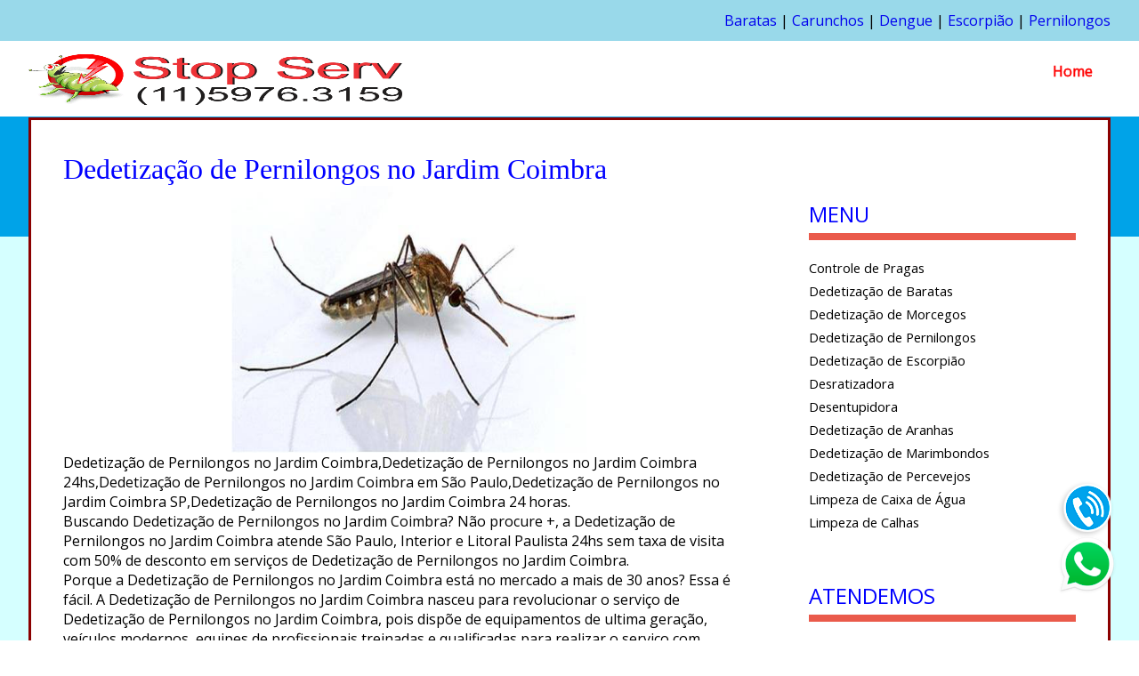

--- FILE ---
content_type: text/html; charset=UTF-8
request_url: https://dedetizacaodepernilongos.com.br/dedetizacao-de-pernilongos-no-jardim-coimbra.php
body_size: 101075
content:



<!DOCTYPE html PUBLIC "-//W3C//DTD XHTML 1.0 Transitional//EN" "https://www.w3.org/TR/xhtml1/DTD/xhtml1-transitional.dtd">
<html xmlns="https://www.w3.org/1999/xhtml" xml:lang="pt-br" lang="pt-br">
<head>
<meta https-equiv="Content-Type" content="text/html; charset=utf-8" />
<meta name="robots" content="index, follow" />
<title>Dedetização de Pernilongos no Jardim Coimbra (11)5976.3159</title>
<meta name="description" content="Dedetização de Pernilongos no Jardim Coimbra,Dedetização de Pernilongos no Jardim Coimbra 24hs,Dedetização de Pernilongos no Jardim Coimbra em São Paulo,Dedetização de Pernilongos no Jardim Coimbra SP,Dedetização de Pernilongos no Jardim Coimbra 24 horas" />
<meta name="keywords" content="dedetização de pernilongos no Jardim Coimbra, dedetização de pernilongos no Jardim Coimbra 24hs, dedetização de pernilongos no Jardim Coimbra em são paulo, dedetização de pernilongos no Jardim Coimbra sp, dedetização de pernilongos no Jardim Coimbra 24 horas," />
<meta name="google-site-verification" content="mPcdvFMD1n63YqlAduc393vH7bBGDjx1diWsNE4TZbg" />
<meta name="autor" content="Agência Web Cjr - Marketing Digital" />
<meta name="googlebot" content="index, follow" />
<meta name="language" content="PT-BR" /><meta charset="utf-8">
<meta name="url" content="https://www.dedetizacaodepernilongos.com.br/" />
<link rel="icon" href="images/favicon.ico" type="image/x-icon" />
<meta name="viewport" content="width=device-width, initial-scale=1, maximum-scale=1">
<link href="https://fonts.googleapis.com/css?family=Open+Sans" rel="stylesheet" type="text/css">
<link href="css/style.css" rel="stylesheet" type="text/css" media="all" />
</head>
<body ondragstart = "return false;" onselectstart = "return false;">
<div class="header_top">
<div class="wrap">
<div class="header">
		<div>
			     <ul>
				<p align="right"><a href="https://www.dedetizacaodebaratas.adm.br/dedetizacao-de-baratas.php" title="Dedetização de Baratas">Baratas</a> |
				
				<a href="https://www.dedetizacaodecarunchos.com.br/dedetizacao-de-carunchos.php" title="Dedetização de Carunchos">Carunchos</a> |
				<a href="https://www.dedetizacaodedengue.com.br/dedetizacao-de-dengue.php" title="Dedetização de Dengue">Dengue</a> |
				<a href="https://www.dedetizacaodeescorpiao.com.br/dedetizacao-de-escorpiao.php" title="Dedetização de Escorpião">Escorpião</a> |
				<a href="https://www.dedetizacaodepernilongos.com.br/dedetizacao-de-pernilongos.php" title="Dedetização de Pernilongos">Pernilongos</a></font>
				</ul>
		</div>
		<div class="clear"></div>
</div>
</div>
</div>
<div class="header_btm">
<div class="wrap">
<div class="header">
	<div class="logo">
		<img src="images/stop-serv.png" width="420" height="60" alt="Stop Serv Dedetização de Pernilongos no Jardim Coimbra" title="Stop Serv Dedetização de Pernilongos no Jardim Coimbra" />
	</div>
	<div class="menu">
		<ul>
		   <li class="active"><a href="index.php" title="Página Inicial">Home</a></li>
		   
		   
		 </ul>
	</div>
	<div class="clear"></div>
</div>
</div>
</div>
<div class="slider_bg">
<div class="wrap">
</div>
</div>
<div class="wrap">
	<div class="blog_slider">
	</div>
	<div class="main">
	<div class="content_left">
		<div class="blog_main">
		<p><font color="#0000FF" size="6" face="times new roman">Dedetização de Pernilongos no Jardim Coimbra</font></p>
			<div>
				<div>
					<p align="center"><img src="images/dedetizacao-de-pernilongos.png" width="400" height="300" alt="Dedetização de Pernilongos no Jardim Coimbra" title="Dedetização de Pernilongos no Jardim Coimbra" /></p>
					<p>Dedetização de Pernilongos no Jardim Coimbra,Dedetização de Pernilongos no Jardim Coimbra 24hs,Dedetização de Pernilongos no Jardim Coimbra em São Paulo,Dedetização de Pernilongos no Jardim Coimbra SP,Dedetização de Pernilongos no Jardim Coimbra 24 horas.</p>
					<p>Buscando Dedetização de Pernilongos no Jardim Coimbra? Não procure +, a Dedetização de Pernilongos no Jardim Coimbra atende São Paulo, Interior e Litoral Paulista 24hs sem taxa de visita com 50% de desconto em serviços de Dedetização de Pernilongos no Jardim Coimbra.</p>
					<p>Porque a Dedetização de Pernilongos no Jardim Coimbra está no mercado a mais de 30 anos? Essa é fácil. A Dedetização de Pernilongos no Jardim Coimbra nasceu para revolucionar o serviço de Dedetização de Pernilongos no Jardim Coimbra, pois dispõe de equipamentos de ultima geração, veículos modernos, equipes de profissionais treinadas e qualificadas para realizar o serviço com qualidade e segurança, além do compromisso que cada um tem com os nossos clientes.</p>
					<p>Enquanto muitas empresas busca apenas o seu crescimento, a Dedetização de Pernilongos no Jardim Coimbra busca a satisfação do seu cliente, por isso, estamos no mercado a tanto tempo.</p>					
					<p>A Dedetização de Pernilongos no Jardim Coimbra é especializada e dispõe de equipes 24hs para os serviços de:</p>
					<p><font color="#0000FF" size="5" face="times new roman">Dedetização de Cupim.</font></p>
					<p><font color="#0000FF" size="5" face="times new roman">Dedetização de Rato.</font></p>
					<p><font color="#0000FF" size="5" face="times new roman">Dedetização de Barata.</font></p>
					<p><font color="#0000FF" size="5" face="times new roman">Dedetização de Formiga.</font></p>
					<p><font color="#0000FF" size="5" face="times new roman">Dedetização de Pombo.</font></p>
					<p><font color="#0000FF" size="5" face="times new roman">Dedetização de Mosca.</font></p>
					<p><font color="#0000FF" size="5" face="times new roman">Dedetização de Pulga.</font></p>
					<p><font color="#0000FF" size="5" face="times new roman">Dedetização de Escorpião.</font></p>
					<p><font color="#0000FF" size="5" face="times new roman">Dedetização de Aranha.</font></p>
					<p><font color="#0000FF" size="5" face="times new roman">Dedetização de Ácaros.</font></p>
					<p><font color="#0000FF" size="5" face="times new roman">Dedetização de Broca.</font></p>
					<p><font color="#0000FF" size="5" face="times new roman">Dedetização de Dengue.</font></p>
					<p><font color="#0000FF" size="5" face="times new roman">Dedetização de Barbeiro.</font></p>
					<p><font color="#0000FF" size="5" face="times new roman">Dedetização de Traça.</font></p>
					<p><font color="#0000FF" size="5" face="times new roman">Dedetização de Carrapato.</font></p>
					<p><font color="#0000FF" size="5" face="times new roman">Dedetização de Mosquito.</font></p>
					<p><font color="#0000FF" size="5" face="times new roman">Dedetização de Marimbondo.</font></p>
					<p><font color="#0000FF" size="5" face="times new roman">Dedetização de Percevejo.</font></p>
					<p><font color="#0000FF" size="5" face="times new roman">Dedetização de Tatuzinho.</font></p>
					<p><font color="#0000FF" size="5" face="times new roman">Dedetização de Tesourinha.</font></p>
					<p><font color="#0000FF" size="5" face="times new roman">Dedetização de Lagarta.</font></p>
					<p><font color="#0000FF" size="5" face="times new roman">Dedetização de Pulgões.</font></p>
					<p><font color="#0000FF" size="5" face="times new roman">Dedetização de Caruncho.</font></p>
					<p><font color="#0000FF" size="5" face="times new roman">Dedetização de Saúva.</font></p>
					<p><font color="#0000FF" size="5" face="times new roman">Dedetização de Cochonilha.</font></p>
					<p align="center"><img src="images/dedetizacao-de-pernilongos.png" width="400" height="300" alt="Dedetização de Pernilongos no Jardim Coimbra" title="Dedetização de Pernilongos no Jardim Coimbra" /></p>
					<p>A Dedetização de Pernilongos no Jardim Coimbra atende a Zona Sul, Zona Norte, Zona Leste, Zona Oeste, Centro SP, São Paulo, ABC, Grande São Paulo, Interior e Litoral, onde contamos com posto de atendimento avançado 24hs.</p>
					<p>Fuja das empresas que querem apenas o seu dinheiro, a Dedetização de Pernilongos no Jardim Coimbra é uma empresa que está no mercado há 3 décadas, prestando um serviço de qualidade e garantia.</p>
      	
					<p align="center"><a href="https://desentupidorastopserv.com.br/index.php"><img src="images/orcamento.png" width="450" height="77" alt="Orçamento" title="Orçamento Online" /></a></p>
					
					<p><font color="#FFFFFF" size="2" face="times new roman">.</font></p>
				<a href="https://controledepragas.net.br/controle-de-pragas.php" title="Controle de Pragas">Controle de Pragas</a> |
				<a href="https://dedetizacaodebaratas.adm.br/dedetizacao-de-baratas.php" title="Dedetização de Baratas">Dedetização de Baratas</a> |
				
				<a href="https://dedetizacaodeformigas.com.br/dedetizacao-de-formigas.php" title="Dedetização de Formigas">Dedetização de Formigas</a> |
				<a href="https://dedetizacaodemorcegos.com.br/dedetizacao-de-morcegos.php" title="Dedetização de Morcegos">Dedetização de Morcegos</a> | 
				<a href="https://dedetizacaodepernilongos.com.br/dedetizacao-de-pernilongos.php" title="Dedetização de Pernilongos">Dedetização de Pernilongos</a> | 
				
				<a href="https://dedetizacaodeescorpiao.com.br/dedetizacao-de-escorpiao.php" title="Dedetização de Escorpião">Dedetização de Escorpião</a> | 
				<a href="https://dedetizacaodecarunchos.com.br/dedetizacao-de-carunchos.php" title="Dedetização de Carunchos">Dedetização de Carunchos</a> | 
				<a href="https://desratizadora.net.br/" title="Desratizadora">Desratizadora</a> |
				<a href="https://desentupidorastopserv.com.br/desentupidora.php" title="Desentupidora">Desentupidora</a> |				
				<a href="https://dedetizacaodearanhas.com.br/dedetizacao-de-aranhas.php" title="Dedetização de Aranhas">Dedetização de Aranhas</a> |
				<a href="https://dedetizacaodemarimbondos.com.br/" title="Dedetizaçãod e Marimbondos">Dedetização de Marimbondos</a> |
				<a href="https://dedetizacaodepercevejos.com.br/" title="Dedetização de Percevejos">Dedetização de Percevejos</a> |
				
				<a href="https://dedetizadora24hrs.com.br/" title="Dedetizadora 24hrs">Dedetizadora 24hrs</a> |
				<a href="https://limpezadecaixadeagua.net.br/" title="Limpeza de Caixa de Água">Limpeza de Caixa de Água</a> |
				<a href="https://limpezadecalhas.com.br/limpeza-de-calhas.php" title="Limpeza de Calhas">Limpeza de Calhas</a></p>
					<p><font color="#FFFFFF" size="2" face="times new roman">.</font></p>
				
				</div>
				<div class="clear"></div>
			</div>
		</div>
	</div>
	<div class="sidebar">
		<div class="sidebar_txt">
			<h2>MENU</h2>
			<ul class="blog_nav">
				<li><a href="https://controledepragas.net.br/controle-de-pragas.php" title="Controle de Pragas">Controle de Pragas</a></li>
				<li><a href="https://dedetizacaodebaratas.adm.br/dedetizacao-de-baratas.php" title="Dedetização de Baratas">Dedetização de Baratas</a></li>
				
				<li><a href="https://dedetizacaodemorcegos.com.br/dedetizacao-de-morcegos.php" title="Dedetização de Morcegos">Dedetização de Morcegos</a></li> 
				<li><a href="https://dedetizacaodepernilongos.com.br/dedetizacao-de-pernilongos.php" title="Dedetização de Pernilongos">Dedetização de Pernilongos</a></li> 
				<li><a href="https://dedetizacaodeescorpiao.com.br/dedetizacao-de-escorpiao.php" title="Dedetização de Escorpião">Dedetização de Escorpião</a></li> 
				<li><a href="https://desratizadora.net.br/" title="Desratizadora">Desratizadora</a></li>
				<li><a href="https://desentupidorastopserv.com.br/desentupidora.php" title="Desentupidora">Desentupidora</a></li>				
				<li><a href="https://dedetizacaodearanhas.com.br/dedetizacao-de-aranhas.php" title="Dedetização de Aranhas">Dedetização de Aranhas</a></li>
				<li><a href="https://dedetizacaodemarimbondos.com.br/" title="Dedetizaçãod e Marimbondos">Dedetização de Marimbondos</a></li>
				<li><a href="https://dedetizacaodepercevejos.com.br/" title="Dedetização de Percevejos">Dedetização de Percevejos</a></li>
				
				<li><a href="https://limpezadecaixadeagua.net.br/" title="Limpeza de Caixa de Água">Limpeza de Caixa de Água</a></li>
				<li><a href="https://limpezadecalhas.com.br/limpeza-de-calhas.php" title="Limpeza de Calhas">Limpeza de Calhas</a></li>
			</ul>
		</div>
		<div class="sidebar_txt">
			<h2>ATENDEMOS</h2>
			<ul class="blog_nav">
			


<li><a href="dedetizacao-de-pernilongos-em-americanopolis.php" title="Dedetização de Pernilongos em Americanopolis ">Americanopolis</a></li>







<li><a href="dedetizacao-de-pernilongos-em-artur-alvim.php" title="Dedetização de Pernilongos em Artur Alvim ">Artur Alvim</a></li>







<li><a href="dedetizacao-de-pernilongos-em-cachoeirinha.php" title="Dedetização de Pernilongos em Cachoeirinha">Cachoeirinha</a></li>







<li><a href="dedetizacao-de-pernilongos-em-campos-eliseos.php" title="Dedetização de Pernilongos em Campos Eliseos ">Campos Eliseos</a></li>







<li><a href="dedetizacao-de-pernilongos-em-caninde.php" title="Dedetização de Pernilongos em Caninde">Caninde</a></li>







<li><a href="dedetizacao-de-pernilongos-em-cerqueira-cesar.php" title="Dedetização de Pernilongos em Cerqueira Cesar ">Cerqueira Cesar</a></li>







<li><a href="dedetizacao-de-pernilongos-em-city-america.php" title="Dedetização de Pernilongos em City America ">City America</a></li>







<li><a href="dedetizacao-de-pernilongos-em-engenheiro-goulart.php" title="Dedetização de Pernilongos em Engenheiro Goulart ">Engenheiro Goulart</a></li>







<li><a href="dedetizacao-de-pernilongos-em-ermelino-matarazzo.php" title="Dedetização de Pernilongos em Ermelino Matarazzo ">Ermelino Matarazzo</a></li>







<li><a href="dedetizacao-de-pernilongos-em-guaianazes.php" title="Dedetização de Pernilongos em Guaianazes">Guaianazes</a></li>







<li><a href="dedetizacao-de-pernilongos-em-indianopolis.php" title="Dedetização de Pernilongos em Indianopolis">Indianopolis</a></li>







<li><a href="dedetizacao-de-pernilongos-em-interlagos.php" title="Dedetização de Pernilongos em Interlagos">Interlagos</a></li>







<li><a href="dedetizacao-de-pernilongos-em-itaberaba.php" title="Dedetização de Pernilongos em Itaberaba">Itaberaba</a></li>







<li><a href="dedetizacao-de-pernilongos-em-itaim-bibi.php" title="Dedetização de Pernilongos em Itaim Bibi ">Itaim Bibi</a></li>







<li><a href="dedetizacao-de-pernilongos-em-itaim-paulista.php" title="Dedetização de Pernilongos em Itaim Paulista ">Itaim Paulista</a></li>







<li><a href="dedetizacao-de-pernilongos-em-itaquera.php" title="Dedetização de Pernilongos em Itaquera">Itaquera</a></li>







<li><a href="dedetizacao-de-pernilongos-em-jurubatuba.php" title="Dedetização de Pernilongos em Jurubatuba">Jurubatuba</a></li>







<li><a href="dedetizacao-de-pernilongos-em-lauzane-paulista.php" title="Dedetização de Pernilongos em Lauzane Paulista ">Lauzane Paulista</a></li>







<li><a href="dedetizacao-de-pernilongos-em-mirandopolis.php" title="Dedetização de Pernilongos em Mirandopolis">Mirandopolis</a></li>







<li><a href="dedetizacao-de-pernilongos-em-moema.php" title="Dedetização de Pernilongos em Moema">Moema</a></li>







<li><a href="dedetizacao-de-pernilongos-em-moinho-velho.php" title="Dedetização de Pernilongos em Moinho Velho ">Moinho Velho</a></li>







<li><a href="dedetizacao-de-pernilongos-em-paraisopolis.php" title="Dedetização de Pernilongos em Paraisopolis">Paraisopolis</a></li>







<li><a href="dedetizacao-de-pernilongos-em-parelheiros.php" title="Dedetização de Pernilongos em Parelheiros">Parelheiros</a></li>







<li><a href="dedetizacao-de-pernilongos-em-pedreira.php" title="Dedetização de Pernilongos em Pedreira">Pedreira</a></li>







<li><a href="dedetizacao-de-pernilongos-em-perdizes.php" title="Dedetização de Pernilongos em Perdizes">Perdizes</a></li>







<li><a href="dedetizacao-de-pernilongos-em-perus.php" title="Dedetização de Pernilongos em Perus">Perus</a></li>







<li><a href="dedetizacao-de-pernilongos-em-pinheiros.php" title="Dedetização de Pernilongos em Pinheiros">Pinheiros</a></li>







<li><a href="dedetizacao-de-pernilongos-em-piqueri.php" title="Dedetização de Pernilongos em Piqueri">Piqueri</a></li>







<li><a href="dedetizacao-de-pernilongos-em-pirajussara.php" title="Dedetização de Pernilongos em Pirajussara">Pirajussara</a></li>







<li><a href="dedetizacao-de-pernilongos-em-pirituba.php" title="Dedetização de Pernilongos em Pirituba">Pirituba</a></li>







<li><a href="dedetizacao-de-pernilongos-em-rolinopolis.php" title="Dedetização de Pernilongos em Rolinopolis">Rolinopolis</a></li>







<li><a href="dedetizacao-de-pernilongos-em-santana.php" title="Dedetização de Pernilongos em Santana">Santana</a></li>







<li><a href="dedetizacao-de-pernilongos-em-santo-amaro.php" title="Dedetização de Pernilongos em Santo Amaro">Santo Amaro</a></li>







<li><a href="dedetizacao-de-pernilongos-em-sao-domingos.php" title="Dedetização de Pernilongos em São Domingos">São Domingos</a></li>







<li><a href="dedetizacao-de-pernilongos-em-sao-joao-climaco.php" title="Dedetização de Pernilongos em São João Climaco">São João Climaco</a></li>







<li><a href="dedetizacao-de-pernilongos-em-sao-lucas.php" title="Dedetização de Pernilongos em São Lucas">São Lucas</a></li>







<li><a href="dedetizacao-de-pernilongos-em-sao-mateus.php" title="Dedetização de Pernilongos em São Mateus ">São Mateus</a></li>







<li><a href="dedetizacao-de-pernilongos-em-sao-miguel-paulista.php" title="Dedetização de Pernilongos em São Miguel Paulista">São Miguel Paulista</a></li>







<li><a href="dedetizacao-de-pernilongos-em-sao-rafael.php" title="Dedetização de Pernilongos em São Rafael ">São Rafael</a></li>







<li><a href="dedetizacao-de-pernilongos-em-sapopemba.php" title="Dedetização de Pernilongos em Sapopemba ">Sapopemba</a></li>







<li><a href="dedetizacao-de-pernilongos-em-siciliano.php" title="Dedetização de Pernilongos em Siciliano">Siciliano</a></li>







<li><a href="dedetizacao-de-pernilongos-em-sumare.php" title="Dedetização de Pernilongos em Sumare">Sumare</a></li>







<li><a href="dedetizacao-de-pernilongos-em-sumarezinho.php" title="Dedetização de Pernilongos em Sumarezinho">Sumarezinho</a></li>







<li><a href="dedetizacao-de-pernilongos-em-veleiros.php" title="Dedetização de Pernilongos em Veleiros">Veleiros</a></li>







<li><a href="dedetizacao-de-pernilongos-na-vila-maria-zelia.php" title="Dedetização de Pernilongos na Vila Maria Zelia">Vila Maria Zelia</a></li>







<li><a href="dedetizacao-de-pernilongos-na-aclimacao.php" title="Dedetização de Pernilongos na Aclimação">Aclimação</a></li>







<li><a href="dedetizacao-de-pernilongos-na-agua-branca.php" title="Dedetização de Pernilongos na Água Branca">Água Branca</a></li>







<li><a href="dedetizacao-de-pernilongos-na-agua-fria.php" title="Dedetização de Pernilongos na Água Fria">Água Fria</a></li>







<li><a href="dedetizacao-de-pernilongos-na-agua-funda.php" title="Dedetização de Pernilongos na Água Funda">Água Funda</a></li>







<li><a href="dedetizacao-de-pernilongos-na-agua-rasa.php" title="Dedetização de Pernilongos na Água Rasa ">Água Rasa</a></li>







<li><a href="dedetizacao-de-pernilongos-na-anhanguera.php" title="Dedetização de Pernilongos na Anhanguera">Anhanguera</a></li>







<li><a href="dedetizacao-de-pernilongos-na-aricanduva.php" title="Dedetização de Pernilongos na Aricanduva">Aricanduva</a></li>







<li><a href="dedetizacao-de-pernilongos-na-barra-funda.php" title="Dedetização de Pernilongos na Barra Funda ">Barra Funda</a></li>







<li><a href="dedetizacao-de-pernilongos-em-bela-alianca.php" title="Dedetização de Pernilongos em Bela Aliança ">Bela Aliança</a></li>







<li><a href="dedetizacao-de-pernilongos-na-bela-vista.php" title="Dedetização de Pernilongos no Bela Vista">Bela Vista</a></li>







<li><a href="dedetizacao-de-pernilongos-na-brasilandia.php" title="Dedetização de Pernilongos na Brasilandia">Brasilandia</a></li>







<li><a href="dedetizacao-de-pernilongos-na-cangaiba.php" title="Dedetização de Pernilongos na Cangaiba">Cangaiba</a></li>







<li><a href="dedetizacao-de-pernilongos-na-capela-socorro.php" title="Dedetização de Pernilongos na Capela do Socorro ">Capela do Socorro</a></li>







<li><a href="dedetizacao-de-pernilongos-na-casa-verde.php" title="Dedetização de Pernilongos na Casa Verde">Casa Verde</a></li>







<li><a href="dedetizacao-de-pernilongos-na-cidade-ademar.php" title="Dedetização de Pernilongos na Cidade Ademar ">Cidade Ademar</a></li>







<li><a href="dedetizacao-de-pernilongos-em-cidade-continental.php" title="Dedetização de Pernilongos em Cidade Continental ">Cidade Continental</a></li>







<li><a href="dedetizacao-de-pernilongos-na-cidade-dutra.php" title="Dedetização de Pernilongos na Cidade Dutra ">Cidade Dutra</a></li>







<li><a href="dedetizacao-de-pernilongos-na-cidade-jardim.php" title="Dedetização de Pernilongos na Cidade Jardim">Cidade Jardim</a></li>







<li><a href="dedetizacao-de-pernilongos-na-cidade-julia.php" title="Dedetização de Pernilongos na Cidade Julia ">Cidade Julia</a></li>







<li><a href="dedetizacao-de-pernilongos-na-cidade-kemel.php" title="Dedetização de Pernilongos na Cidade Kemel ">Cidade Kemel</a></li>







<li><a href="dedetizacao-de-pernilongos-na-cidade-lider.php" title="Dedetização de Pernilongos na Cidade Lider ">Cidade Lider</a></li>







<li><a href="dedetizacao-de-pernilongos-em-cidade-mae-do-ceu.php" title="Dedetização de Pernilongos em Cidade Mae do Céu ">Cidade Mae do Céu</a></li>







<li><a href="dedetizacao-de-pernilongos-na-cidade-patriarca.php" title="Dedetização de Pernilongos na Cidade Patriarca">Cidade Patriarca</a></li>







<li><a href="dedetizacao-de-pernilongos-em-cidade-sao-francisco.php" title="Dedetização de Pernilongos em Cidade São Francisco ">Cidade São Francisco</a></li>







<li><a href="dedetizacao-de-pernilongos-em-cidade-sao-mateus.php" title="Dedetização de Pernilongos em Cidade São Mateus">Cidade São Mateus</a></li>







<li><a href="dedetizacao-de-pernilongos-em-cidade-tiradentes.php" title="Dedetização de Pernilongos na Cidade Tiradentes">Cidade Tiradentes</a></li>







<li><a href="dedetizacao-de-pernilongos-na-cidade-vargas.php" title="Dedetização de Pernilongos na Cidade Vargas ">Cidade Vargas</a></li>







<li><a href="dedetizacao-de-pernilongos-na-colonia.php" title="Dedetização de Pernilongos na Colonia">Colonia</a></li>







<li><a href="dedetizacao-de-pernilongos-na-consolacao.php" title="Dedetização de Pernilongos na Consolação ">Consolação</a></li>







<li><a href="dedetizacao-de-pernilongos-na-fazenda-aricanduva.php" title="Dedetização de Pernilongos na Fazenda Aricanduva">Fazenda Aricanduva</a></li>







<li><a href="dedetizacao-de-pernilongos-na-freguesia-do-o.php" title="Dedetização de Pernilongos na Freguesia do Ó">Freguesia do Ó</a></li>







<li><a href="dedetizacao-de-pernilongos-na-granja-viana.php" title="Dedetização de Pernilongos na Granja Viana">Granja Viana</a></li>







<li><a href="dedetizacao-de-pernilongos-na-guapira.php" title="Dedetização de Pernilongos na Guapira">Guapira</a></li>







<li><a href="dedetizacao-de-pernilongos-na-lapa.php" title="Dedetização de Pernilongos na Lapa">Lapa</a></li>







<li><a href="dedetizacao-de-pernilongos-na-lapa-de-baixo.php" title="Dedetização de Pernilongos na Lapa de Baixo ">Lapa de Baixo</a></li>







<li><a href="dedetizacao-de-pernilongos-na-liberdade.php" title="Dedetização de Pernilongos na Liberdade ">Liberdade</a></li>







<li><a href="dedetizacao-de-pernilongos-na-luz.php" title="Dedetização de Pernilongos na Luz">Luz</a></li>







<li><a href="dedetizacao-de-pernilongos-na-mooca.php" title="Dedetização de Pernilongos na Mooca">Mooca</a></li>







<li><a href="dedetizacao-de-pernilongos-na-nossa-senhora-do-o.php" title="Dedetização de Pernilongos na Nossa Senhora do Ó">Nossa Senhora do Ó</a></li>







<li><a href="dedetizacao-de-pernilongos-na-mova-piraju.php" title="Dedetização de Pernilongos na Mova Piraju">Mova Piraju</a></li>







<li><a href="dedetizacao-de-pernilongos-em-paineiras-do-morumbi.php" title="Dedetização de Pernilongos em Paineiras do Morumbi ">Paineiras do Morumbi</a></li>







<li><a href="dedetizacao-de-pernilongos-na-vila-marieta.php" title="Dedetização de Pernilongos na Vila Marieta">Vila Marieta</a></li>







<li><a href="dedetizacao-de-pernilongos-na-parada-inglesa.php" title="Dedetização de Pernilongos na Parada Inglesa ">Parada Inglesa</a></li>







<li><a href="dedetizacao-de-pernilongos-na-penha.php" title="Dedetização de Pernilongos na Penha">Penha</a></li>







<li><a href="dedetizacao-de-pernilongos-na-penha-de-frnaca.php" title="Dedetização de Pernilongos na Penha de França ">Penha de França</a></li>







<li><a href="dedetizacao-de-pernilongos-na-pompeia.php" title="Dedetização de Pernilongos na Pompeia">Pompeia</a></li>







<li><a href="dedetizacao-de-pernilongos-em-ponta-rasa.php" title="Dedetização de Pernilongos em Ponte Rasa">Ponte Rasa</a></li>







<li><a href="dedetizacao-de-pernilongos-na-quarta-parada.php" title="Dedetização de Pernilongos na Quarta Parada">Quarta Parada</a></li>







<li><a href="dedetizacao-de-pernilongos-na-vila-marina.php" title="Dedetização de Pernilongos na Vila Marina">Vila Marina</a></li>







<li><a href="dedetizacao-de-pernilongos-na-quinta-da-paineira.php" title="Dedetização de Pernilongos na Quinta da Paineira">Quinta da Paineira</a></li>







<li><a href="dedetizacao-de-pernilongos-na-raposo-tavares.php" title="Dedetização de Pernilongos na Raposo Tavares">Raposo Tavares</a></li>







<li><a href="dedetizacao-de-pernilongos-na-republica.php" title="Dedetização de Pernilongos na Republica">Republica</a></li>







<li><a href="dedetizacao-de-pernilongos-na-santa-cecilia.php" title="Dedetização de Pernilongos na Santa Cecilia">Santa Cecilia</a></li>







<li><a href="dedetizacao-de-pernilongos-na-santa-ifigenia.php" title="Dedetização de Pernilongos na Santa Ifigênia ">Santa Ifigênia</a></li>







<li><a href="dedetizacao-de-pernilongos-em-santa-teresinha.php" title="Dedetização de Pernilongos em Santa Teresinha">Santa Teresinha</a></li>







<li><a href="dedetizacao-de-pernilongos-na-saude.php" title="Dedetização de Pernilongos na Saúde">Saúde</a></li>







<li><a href="dedetizacao-de-pernilongos-na-se.php" title="Dedetização de Pernilongos na Sé">Sé</a></li>







<li><a href="dedetizacao-de-pernilongos-na-super-quadra-morumbi.php" title="Dedetização de Pernilongos na Super Quadra Morumbi">Super Quadra Morumbi</a></li>







<li><a href="dedetizacao-de-pernilongos-na-varzea-da-barra-funda.php" title="Dedetização de Pernilongos na Varzea da Barra Funda">Varzea da Barra Funda</a></li>







<li><a href="dedetizacao-de-pernilongos-na-vila-albano.php" title="Dedetização de Pernilongos na Vila Albano">Vila Albano</a></li>







<li><a href="dedetizacao-de-pernilongos-na-vila-albertina.php" title="Dedetização de Pernilongos na Vila Albertina">Vila Albertina</a></li>







<li><a href="dedetizacao-de-pernilongos-na-vila-mascote.php" title="Dedetização de Pernilongos na Vila Mascote">Vila Mascote</a></li>







<li><a href="dedetizacao-de-pernilongos-na-vila-alexandria.php" title="Dedetização de Pernilongos na Vila Alexandria">Vila Alexandria</a></li>







<li><a href="dedetizacao-de-pernilongos-na-vila-almeida.php" title="Dedetização de Pernilongos na Vila Almeida ">Vila Almeida</a></li>







<li><a href="dedetizacao-de-pernilongos-na-vila-alpina.php" title="Dedetização de Pernilongos na Vila Alpina ">Vila Alpina</a></li>







<li><a href="dedetizacao-de-pernilongos-na-vila-amelia.php" title="Dedetização de Pernilongos na Vila Amélia ">Vila Amélia</a></li>







<li><a href="dedetizacao-de-pernilongos-na-vila-americana.php" title="Dedetização de Pernilongos na Vila Americana">Vila Americana</a></li>







<li><a href="dedetizacao-de-pernilongos-na-vila-anastacio.php" title="Dedetização de Pernilongos na Vila Anastacio">Vila Anastacio</a></li>







<li><a href="dedetizacao-de-pernilongos-na-vila-andrade.php" title="Dedetização de Pernilongos na Vila Andrade">Vila Andrade</a></li>







<li><a href="dedetizacao-de-pernilongos-na-vila-anglo-brasileira.php" title="Dedetização de Pernilongos na Vila Anglo Brasileira">Vila Anglo Brasileira</a></li>







<li><a href="dedetizacao-de-pernilongos-na-vila-antonieta.php" title="Dedetização de Pernilongos na Vila Antonieta">Vila Antonieta</a></li>







<li><a href="dedetizacao-de-pernilongos-na-vila-antonina.php" title="Dedetização de Pernilongos na Vila Antonina">Vila Antonina</a></li>







<li><a href="dedetizacao-de-pernilongos-na-vila-arcadia.php" title="Dedetização de Pernilongos na Vila Arcadia ">Vila Arcadia</a></li>







<li><a href="dedetizacao-de-pernilongos-na-vila-aricanduva.php" title="Dedetização de Pernilongos na Vila Aricanduva">Vila Aricanduva</a></li>







<li><a href="dedetizacao-de-pernilongos-na-vila-azevedo.php" title="Dedetização de Pernilongos na Vila Azevedo">Vila Azevedo</a></li>







<li><a href="dedetizacao-de-pernilongos-na-vila-barbosa.php" title="Dedetização de Pernilongos na Vila Barbosa">Vila Barbosa</a></li>







<li><a href="dedetizacao-de-pernilongos-na-vila-basileia.php" title="Dedetização de Pernilongos na Vila Basileia">Vila Basileia</a></li>







<li><a href="dedetizacao-de-pernilongos-na-vila-bela.php" title="Dedetização de Pernilongos na Vila Bela">Vila Bela</a></li>







<li><a href="dedetizacao-de-pernilongos-na-vila-bela-alianca.php" title="Dedetização de Pernilongos na Vila Bela Aliança">Vila Bela Aliança</a></li>







<li><a href="dedetizacao-de-pernilongos-na-vila-bertioga.php" title="Dedetização de Pernilongos na Vila Bertioga">Vila Bertioga</a></li>







<li><a href="dedetizacao-de-pernilongos-na-vila-buarque.php" title="Dedetização de Pernilongos na Vila Buarque">Vila Buarque</a></li>







<li><a href="dedetizacao-de-pernilongos-na-vila-matilde.php" title="Dedetização de Pernilongos na Vila Matilde">Vila Matilde</a></li>







<li><a href="dedetizacao-de-pernilongos-na-vila-buenos-aires.php" title="Dedetização de Pernilongos na Vila Buenos Aires">Vila Buenos Aires</a></li>







<li><a href="dedetizacao-de-pernilongos-na-vila-california.php" title="Dedetização de Pernilongos na Vila California">Vila California</a></li>







<li><a href="dedetizacao-de-pernilongos-na-vila-campenela.php" title="Dedetização de Pernilongos na Vila Campanela">Vila Campanela</a></li>







<li><a href="dedetizacao-de-pernilongos-na-vila-mazzei.php" title="Dedetização de Pernilongos na Vila Mazzei">Vila Mazzei</a></li>







<li><a href="dedetizacao-de-pernilongos-na-vila-campo-grande.php" title="Dedetização de Pernilongos na Vila Campo Grande">Vila Campo Grande</a></li>







<li><a href="dedetizacao-de-pernilongos-na-vila-carioca.php" title="Dedetização de Pernilongos na Vila Carioca">Vila Carioca</a></li>







<li><a href="dedetizacao-de-pernilongos-na-vila-carmosina.php" title="Dedetização de Pernilongos na Vila Carmosina">Vila Carmosina</a></li>







<li><a href="dedetizacao-de-pernilongos-na-vila-carrao.php" title="Dedetização de Pernilongos na Vila Carrão">Vila Carrão</a></li>







<li><a href="dedetizacao-de-pernilongos-na-vila-cavaton.php" title="Dedetização de Pernilongos na Vila Cavaton">Vila Cavaton</a></li>







<li><a href="dedetizacao-de-pernilongos-na-vila-claudia.php" title="Dedetização de Pernilongos na Vila Claudia">Vila Claudia</a></li>







<li><a href="dedetizacao-de-pernilongos-na-vila-centenario.php" title="Dedetização de Pernilongos na Vila Centenario">Vila Centenario</a></li>







<li><a href="dedetizacao-de-pernilongos-na-vila-chica-luisa.php" title="Dedetização de Pernilongos na Vila Chica Luisa ">Vila Chica Luisa</a></li>







<li><a href="dedetizacao-de-pernilongos-na-vila-clementino.php" title="Dedetização de Pernilongos na Vila Clementino">Vila Clementino</a></li>







<li><a href="dedetizacao-de-pernilongos-na-vila-conceicao.php" title="Dedetização de Pernilongos na Vila Conceição">Vila Conceição</a></li>







<li><a href="dedetizacao-de-pernilongos-na-vila-congonhas.php" title="Dedetização de Pernilongos na Vila Congonhas">Vila Congonhas</a></li>







<li><a href="dedetizacao-de-pernilongos-na-vila-constanca.php" title="Dedetização de Pernilongos na Vila Constança">Vila Constança</a></li>







<li><a href="dedetizacao-de-pernilongos-na-vila-cordeiro.php" title="Dedetização de Pernilongos na Vila Cordeiro">Vila Cordeiro</a></li>







<li><a href="dedetizacao-de-pernilongos-na-vila-cruzeiro.php" title="Dedetização de Pernilongos na Vila Cruzeiro ">Vila Cruzeiro</a></li>







<li><a href="dedetizacao-de-pernilongos-na-vila-curuca.php" title="Dedetização de Pernilongos na Vila Curuçá ">Vila Curuçá</a></li>







<li><a href="dedetizacao-de-pernilongos-na-vila-da-rainha.php" title="Dedetização de Pernilongos na Vila da Rainha ">Vila da Rainha</a></li>







<li><a href="dedetizacao-de-pernilongos-na-vila-da-saude.php" title="Dedetização de Pernilongos na Vila da Saúde">Vila da Saúde</a></li>







<li><a href="dedetizacao-de-pernilongos-na-vila-das-belezas.php" title="Dedetização de Pernilongos na Vila das Belezas">Vila das Belezas</a></li>







<li><a href="dedetizacao-de-pernilongos-na-vila-das-merces.php" title="Dedetização de Pernilongos na Vila das Mercês">Vila das Mercês</a></li>







<li><a href="dedetizacao-de-pernilongos-na-vila-deodoro.php" title="Dedetização de Pernilongos na Vila Deodoro">Vila Deodoro</a></li>







<li><a href="dedetizacao-de-pernilongos-na-vila-diva.php" title="Dedetização de Pernilongos na Vila Diva">Vila Diva</a></li>







<li><a href="dedetizacao-de-pernilongos-na-vila-do-castelo.php" title="Dedetização de Pernilongos na Vila do Castelo">Vila do Castelo</a></li>







<li><a href="dedetizacao-de-pernilongos-na-vila-do-encontro.php" title="Dedetização de Pernilongos na Vila do Encontro">Vila do Encontro</a></li>







<li><a href="dedetizacao-de-pernilongos-na-vila-dom-pedro-ii.php" title="Dedetização de Pernilongos na Vila Dom Pedro II">Vila Dom Pedro II</a></li>







<li><a href="dedetizacao-de-pernilongos-na-vila-do-sol.php" title="Dedetização de Pernilongos na Vila do Sol">Vila do Sol</a></li>







<li><a href="dedetizacao-de-pernilongos-na-vila-gustavo.php" title="Dedetização de Pernilongos na Vila Gustavo">Vila Gustavo</a></li>







<li><a href="dedetizacao-de-pernilongos-na-vila-dos-remedios.php" title="Dedetização de Pernilongos na Vila dos Remedios">Vila dos Remedios</a></li>







<li><a href="dedetizacao-de-pernilongos-na-vila-ema.php" title="Dedetização de Pernilongos na Vila Ema">Vila Ema</a></li>







<li><a href="dedetizacao-de-pernilongos-na-vila-emir.php" title="Dedetização de Pernilongos na Vila Emir">Vila Emir</a></li>







<li><a href="dedetizacao-de-pernilongos-na-vila-ernesto.php" title="Dedetização de Pernilongos na Vila Ernesto">Vila Ernesto</a></li>







<li><a href="dedetizacao-de-pernilongos-na-vila-esperanca.php" title="Dedetização de Pernilongos na Vila Esperança">Vila Esperança</a></li>







<li><a href="dedetizacao-de-pernilongos-na-vila-ester.php" title="Dedetização de Pernilongos na Vila Ester">Vila Ester</a></li>







<li><a href="dedetizacao-de-pernilongos-na-vila-ganton.php" title="Dedetização de Pernilongos na Vila Fanton">Vila Fanton</a></li>







<li><a href="dedetizacao-de-pernilongos-na-vila-fernandes.php" title="Dedetização de Pernilongos na Vila Fernandes">Vila Fernandes</a></li>







<li><a href="dedetizacao-de-pernilongos-na-vila-firmiano-pinto.php" title="Dedetização de Pernilongos na Vila Firmiano Pinto">Vila Firmiano Pinto</a></li>







<li><a href="dedetizacao-de-pernilongos-na-vila-formosa.php" title="Dedetização de Pernilongos na Vila Formosa">Vila Formosa</a></li>







<li><a href="dedetizacao-de-pernilongos-na-vila-gumercindo.php" title="Dedetização de Pernilongos na Vila Gumercindo">Vila Gumercindo</a></li>







<li><a href="dedetizacao-de-pernilongos-na-vila-franca.php" title="Dedetização de Pernilongos na Vila França">Vila França</a></li>







<li><a href="dedetizacao-de-pernilongos-na-vila-gea.php" title="Dedetização de Pernilongos na Vila Gea">Vila Gea</a></li>







<li><a href="dedetizacao-de-pernilongos-na-vila-gertrudes.php" title="Dedetização de Pernilongos na Vila Gertrudes">Vila Gertrudes</a></li>







<li><a href="dedetizacao-de-pernilongos-na-vila-gomes.php" title="Dedetização de Pernilongos na Vila Gomes">Vila Gomes</a></li>







<li><a href="dedetizacao-de-pernilongos-na-vila-gomes-gardim.php" title="Dedetização de Pernilongos na Vila Gomes Cardim">Vila Gomes Cardim</a></li>







<li><a href="dedetizacao-de-pernilongos-na-vila-guarani.php" title="Dedetização de Pernilongos na Vila Guarani">Vila Guarani</a></li>







<li><a href="dedetizacao-de-pernilongos-na-vila-guilherme.php" title="Dedetização de Pernilongos na Vila Guilherme">Vila Guilherme</a></li>







<li><a href="dedetizacao-de-pernilongos-na-vila-guilhermina.php" title="Dedetização de Pernilongos na Vila Guilhermina">Vila Guilhermina</a></li>







<li><a href="dedetizacao-de-pernilongos-na-vila-hamburguesa.php" title="Dedetização de Pernilongos na Vila Hamburguesa">Vila Hamburguesa</a></li>







<li><a href="dedetizacao-de-pernilongos-na-vila-ida.php" title="Dedetização de Pernilongos na Vila Ida">Vila Ida</a></li>







<li><a href="dedetizacao-de-pernilongos-na-vila-inah.php" title="Dedetização de Pernilongos na Vila Inah">Vila Inah</a></li>







<li><a href="dedetizacao-de-pernilongos-na-vila-medeiros.php" title="Dedetização de Pernilongos na Vila Medeiros">Vila Medeiros</a></li>







<li><a href="dedetizacao-de-pernilongos-na-vila-independencia.php" title="Dedetização de Pernilongos na Vila Independência">Vila Independência</a></li>







<li><a href="dedetizacao-de-pernilongos-na-vila-indiana.php" title="Dedetização de Pernilongos na Vila Indiana">Vila Indiana</a></li>







<li><a href="dedetizacao-de-pernilongos-na-vila-mendes.php" title="Dedetização de Pernilongos na Vila Mendes">Vila Mendes</a></li>







<li><a href="dedetizacao-de-pernilongos-na-vila-ipojuca.php" title="Dedetização de Pernilongos na Vila Ipojuca">Vila Ipojuca</a></li>







<li><a href="dedetizacao-de-pernilongos-na-vila-isa.php" title="Dedetização de Pernilongos na Vila Isa">Vila Isa</a></li>







<li><a href="dedetizacao-de-pernilongos-na-vila-jacui.php" title="Dedetização de Pernilongos na Vila Jacuí">Vila Jacuí</a></li>







<li><a href="dedetizacao-de-pernilongos-na-vila-jaguara.php" title="Dedetização de Pernilongos na Vila Jaguará">Vila Jaguará</a></li>







<li><a href="dedetizacao-de-pernilongos-na-vila-joaniza.php" title="Dedetização de Pernilongos na Vila Joaniza">Vila Joaniza</a></li>







<li><a href="dedetizacao-de-pernilongos-na-vila-lageado.php" title="Dedetização de Pernilongos na Vila Lageado">Vila Lageado</a></li>







<li><a href="dedetizacao-de-pernilongos-na-vila-leopoldina.php" title="Dedetização de Pernilongos na Vila Leopoldina">Vila Leopoldina</a></li>







<li><a href="dedetizacao-de-pernilongos-na-vila-lucia.php" title="Dedetização de Pernilongos na Vila Lucia">Vila Lucia</a></li>







<li><a href="dedetizacao-de-pernilongos-na-vila-madalena.php" title="Dedetização de Pernilongos na Vila Madalena">Vila Madalena</a></li>







<li><a href="dedetizacao-de-pernilongos-na-vila-mafra.php" title="Dedetização de Pernilongos na Vila Mafra ">Vila Mafra</a></li>







<li><a href="dedetizacao-de-pernilongos-na-vila-maria.php" title="Dedetização de Pernilongos na Vila Maria">Vila Maria</a></li>







<li><a href="dedetizacao-de-pernilongos-na-vila-maria-alta.php" title="Dedetização de Pernilongos na Vila Maria Alta">Vila Maria Alta</a></li>







<li><a href="dedetizacao-de-pernilongos-na-vila-maria-baixa.php" title="Dedetização de Pernilongos na Vila Maria Baixa">Vila Maria Baixa</a></li>







<li><a href="dedetizacao-de-pernilongos-na-vila-mariana.php" title="Dedetização de Pernilongos na Vila Mariana">Vila Mariana</a></li>







<li><a href="dedetizacao-de-pernilongos-na-vila-miriam.php" title="Dedetização de Pernilongos na Vila Miriam">Vila Miriam</a></li>







<li><a href="dedetizacao-de-pernilongos-na-vila-missionaria.php" title="Dedetização de Pernilongos na Vila Missionária">Vila Missionária</a></li>







<li><a href="dedetizacao-de-pernilongos-na-vila-moinho-velho.php" title="Dedetização de Pernilongos na Vila Moinho Velho">Vila Moinho Velho</a></li>







<li><a href="dedetizacao-de-pernilongos-na-vila-monte-alegre.php" title="Dedetização de Pernilongos na Vila Monte Alegre">Vila Monte Alegre</a></li>







<li><a href="dedetizacao-de-pernilongos-na-vila-monumento.php" title="Dedetização de Pernilongos na Vila Monumento">Vila Monumento</a></li>







<li><a href="dedetizacao-de-pernilongos-na-vila-moraes.php" title="Dedetização de Pernilongos na Vila Moraes">Vila Moraes</a></li>







<li><a href="dedetizacao-de-pernilongos-na-vila-moreira.php" title="Dedetização de Pernilongos na Vila Moreira">Vila Moreira</a></li>







<li><a href="dedetizacao-de-pernilongos-na-vila-morse.php" title="Dedetização de Pernilongos na Vila Morse">Vila Morse</a></li>







<li><a href="dedetizacao-de-pernilongos-na-vila-nair.php" title="Dedetização de Pernilongos na Vila Nair">Vila Nair</a></li>







<li><a href="dedetizacao-de-pernilongos-na-vila-nancy.php" title="Dedetização de Pernilongos na Vila Nancy">Vila Nancy</a></li>







<li><a href="dedetizacao-de-pernilongos-na-vila-nhocun.php" title="Dedetização de Pernilongos na Vila Nhocun">Vila Nhocun</a></li>







<li><a href="dedetizacao-de-pernilongos-na-vila-nivi.php" title="Dedetização de Pernilongos na Vila Nivi">Vila Nivi</a></li>







<li><a href="dedetizacao-de-pernilongos-na-vila-norrma.php" title="Dedetização de Pernilongos na Vila Norma">Vila Norma</a></li>







<li><a href="dedetizacao-de-pernilongos-na-vila-nova-cachoeirinha.php" title="Dedetização de Pernilongos na Vila Nova Cachoeirinha">Vila Nova Cachoeirinha</a></li>







<li><a href="dedetizacao-de-pernilongos-na-vila-noca-conceicao.php" title="Dedetização de Pernilongos na Vila Nova Conceição">Vila Nova Conceição</a></li>







<li><a href="dedetizacao-de-pernilongos-na-vila-manchester.php" title="Dedetização de Pernilongos na Vila Nova Manchester">Vila Nova Manchester</a></li>







<li><a href="dedetizacao-de-pernilongos-na-vila-nova-mazzei.php" title="Dedetização de Pernilongos na Vila Nova Mazzei">Vila Nova Mazzei</a></li>







<li><a href="dedetizacao-de-pernilongos-na-vila-nova-uniao.php" title="Dedetização de Pernilongos na Vila Nova União">Vila Nova União</a></li>







<li><a href="dedetizacao-de-pernilongos-na-vila-olimpia.php" title="Dedetização de Pernilongos na Vila Olimpia">Vila Olimpia</a></li>







<li><a href="dedetizacao-de-pernilongos-na-vila-oratorio.php" title="Dedetização de Pernilongos na Vila Oratório">Vila Oratório</a></li>







<li><a href="dedetizacao-de-pernilongos-na-vila-paiva.php" title="Dedetização de Pernilongos na Vila Paiva">Vila Paiva</a></li>







<li><a href="dedetizacao-de-pernilongos-na-vila-palmeiras.php" title="Dedetização de Pernilongos na Vila Palmeiras">Vila Palmeiras</a></li>







<li><a href="dedetizacao-de-pernilongos-na-vila-paranagua.php" title="Dedetização de Pernilongos na Vila Paranaguá">Vila Paranaguá</a></li>







<li><a href="dedetizacao-de-pernilongos-na-vila-parque.php" title="Dedetização de Pernilongos na Vila Parque">Vila Parque</a></li>







<li><a href="dedetizacao-de-pernilongos-na-jabaquara.php" title="Dedetização de Pernilongos na Jabaquara">Jabaquara</a></li>







<li><a href="dedetizacao-de-pernilongos-na-vila-pauliceia.php" title="Dedetização de Pernilongos na Vila Pauliceia">Vila Pauliceia</a></li>







<li><a href="dedetizacao-de-pernilongos-na-vila-pereira-barreto.php" title="Dedetização de Pernilongos na Vila Pereira Barreto">Vila Pereira Barreto</a></li>







<li><a href="dedetizacao-de-pernilongos-na-vila-pereira-cerca.php" title="Dedetização de Pernilongos na Vila Pereira Cerca">Vila Pereira Cerca</a></li>







<li><a href="dedetizacao-de-pernilongos-na-vila-perus.php" title="Dedetização de Pernilongos na Vila Perus">Vila Perus</a></li>







<li><a href="dedetizacao-de-pernilongos-na-vila-pierina.php" title="Dedetização de Pernilongos na Vila Pierina">Vila Pierina</a></li>







<li><a href="dedetizacao-de-pernilongos-na-vila-pirajussara.php" title="Dedetização de Pernilongos na Vila Pirajussara">Vila Pirajussara</a></li>







<li><a href="dedetizacao-de-pernilongos-na-vila-polodoli.php" title="Dedetização de Pernilongos na Vila Polopoli">Vila Polopoli</a></li>







<li><a href="dedetizacao-de-pernilongos-na-vila-pompeia.php" title="Dedetização de Pernilongos na Vila Pompeia">Vila Pompeia</a></li>







<li><a href="dedetizacao-de-pernilongos-na-vila-ponte-rasa.php" title="Dedetização de Pernilongos na Vila Ponte Rasa">Vila Ponte Rasa</a></li>







<li><a href="dedetizacao-de-pernilongos-na-vila-primavera.php" title="Dedetização de Pernilongos na Vila Primavera">Vila Primavera</a></li>







<li><a href="dedetizacao-de-pernilongos-na-vila-progredior.php" title="Dedetização de Pernilongos na Vila Progredior">Vila Progredior</a></li>







<li><a href="dedetizacao-de-pernilongos-na-vila-prudente.php" title="Dedetização de Pernilongos na Vila Prudente">Vila Prudente</a></li>







<li><a href="dedetizacao-de-pernilongos-na-vila-re.php" title="Dedetização de Pernilongos na Vila Ré">Vila Ré</a></li>







<li><a href="dedetizacao-de-pernilongos-na-vila-regente-feijo.php" title="Dedetização de Pernilongos na Vila Regente Feijó">Vila Regente Feijó</a></li>







<li><a href="dedetizacao-de-pernilongos-na-vila-rebeiro-de-barros.php" title="Dedetização de Pernilongos na Vila Ribeiro de Barros">Vila Ribeiro de Barros</a></li>







<li><a href="dedetizacao-de-pernilongos-na-vila-romana.php" title="Dedetização de Pernilongos na Vila Romana">Vila Romana</a></li>







<li><a href="dedetizacao-de-pernilongos-na-vila-rubi.php" title="Dedetização de Pernilongos na Vila Rubi">Vila Rubi</a></li>







<li><a href="dedetizacao-de-pernilongos-na-vila-sabrina.php" title="Dedetização de Pernilongos na Vila Sabrina">Vila Sabrina</a></li>







<li><a href="dedetizacao-de-pernilongos-na-vila-salete.php" title="Dedetização de Pernilongos ns Vila Salete">ns Vila Salete</a></li>







<li><a href="dedetizacao-de-pernilongos-na-vila-santa-catarina.php" title="Dedetização de Pernilongos na Vila Santa Catarina">Vila Santa Catarina</a></li>







<li><a href="dedetizacao-de-pernilongos-na-vila-santa-eulalia.php" title="Dedetização de Pernilongos na Vila Santa Eulalia">Vila Santa Eulalia</a></li>







<li><a href="dedetizacao-de-pernilongos-na-vila-santana.php" title="Dedetização de Pernilongos na Vila Santana">Vila Santana</a></li>







<li><a href="dedetizacao-de-pernilongos-na-vila-santa-teresa.php" title="Dedetização de Pernilongos na Vila Santa Teresa">Vila Santa Teresa</a></li>







<li><a href="dedetizacao-de-pernilongos-na-vila-santo-antonio.php" title="Dedetização de Pernilongos na Vila Santo Antonio">Vila Santo Antonio</a></li>







<li><a href="dedetizacao-de-pernilongos-na-vila-santo-estefano.php" title="Dedetização de Pernilongos na Vila Santo Estefano">Vila Santo Estefano</a></li>







<li><a href="dedetizacao-de-pernilongos-na-vila-santo-estevao.php" title="Dedetização de Pernilongos na Vila Santo Estevão">Vila Santo Estevão</a></li>







<li><a href="dedetizacao-de-pernilongos-na-vila-santo-henrique.php" title="Dedetização de Pernilongos na Vila Santo Henrique">Vila Santo Henrique</a></li>







<li><a href="dedetizacao-de-pernilongos-na-vila-sao-francisco.php" title="Dedetização de Pernilongos na Vila São Francisco">Vila São Francisco</a></li>







<li><a href="dedetizacao-de-pernilongos-na-vila-sao-geraldo.php" title="Dedetização de Pernilongos na Vila São Geraldo">Vila São Geraldo</a></li>







<li><a href="dedetizacao-de-pernilongos-na-vila-sao-jose.php" title="Dedetização de Pernilongos na Vila São José">Vila São José</a></li>







<li><a href="dedetizacao-de-pernilongos-na-vila-sao-nicolau.php" title="Dedetização de Pernilongos na Vila São Nicolau">Vila São Nicolau</a></li>







<li><a href="dedetizacao-de-pernilongos-na-vila-silvia.php" title="Dedetização de Pernilongos na Vila Silvia">Vila Silvia</a></li>







<li><a href="dedetizacao-de-pernilongos-na-vila-socorro.php" title="Dedetização de Pernilongos na Vila Socorro">Vila Socorro</a></li>







<li><a href="dedetizacao-de-pernilongos-na-vila-sofia.php" title="Dedetização de Pernilongos na Vila Sofia">Vila Sofia</a></li>







<li><a href="dedetizacao-de-pernilongos-na-vila-sonia.php" title="Dedetização de Pernilongos na Vila Sonia">Vila Sonia</a></li>







<li><a href="dedetizacao-de-pernilongos-na-vila-souza.php" title="Dedetização de Pernilongos na Vila Souza">Vila Souza</a></li>







<li><a href="dedetizacao-de-pernilongos-na-vila-suzana.php" title="Dedetização de Pernilongos na Vila Suzana">Vila Suzana</a></li>







<li><a href="dedetizacao-de-pernilongos-na-vila-talarico.php" title="Dedetização de Pernilongos na Vila Talarico">Vila Talarico</a></li>







<li><a href="dedetizacao-de-pernilongos-na-vila-tramontano.php" title="Dedetização de Pernilongos na Vila Tramontano">Vila Tramontano</a></li>







<li><a href="dedetizacao-de-pernilongos-na-vila-uberabinha.php" title="Dedetização de Pernilongos na Vila Uberabinha">Vila Uberabinha</a></li>







<li><a href="dedetizacao-de-pernilongos-na-vila-uniao.php" title="Dedetização de Pernilongos na Vila União">Vila União</a></li>







<li><a href="dedetizacao-de-pernilongos-na-vila-vera.php" title="Dedetização de Pernilongos na Vila Vera">Vila Vera</a></li>







<li><a href="dedetizacao-de-pernilongos-na-vila-zelina.php" title="Dedetização de Pernilongos na Vila Zelina">Vila Zelina</a></li>







<li><a href="dedetizacao-de-pernilongos-no-alto-da-lapa.php" title="Dedetização de Pernilongos na Alto da Lapa">Alto da Lapa</a></li>







<li><a href="dedetizacao-de-pernilongos-no-alto-da-mooca.php" title="Dedetização de Pernilongos na Alto da Mooca">Alto da Mooca</a></li>







<li><a href="dedetizacao-de-pernilongos-no-alto-de-pinheiros.php" title="Dedetização de Pernilongos no Alto de Pinheiros">Alto de Pinheiros</a></li>







<li><a href="dedetizacao-de-pernilongos-no-alto-do-pari.php" title="Dedetização de Pernilongos no Alto do Pari">Alto do Pari</a></li>







<li><a href="dedetizacao-de-pernilongos-no-balneario-mar-paulista.php" title="Dedetização de Pernilongos no Balneario Mar Paulista">Balneario Mar Paulista</a></li>







<li><a href="dedetizacao-de-pernilongos-no-baronesa.php" title="Dedetização de Pernilongos no Baronesa">Baronesa</a></li>







<li><a href="dedetizacao-de-pernilongos-no-barro-branco.php" title="Dedetização de Pernilongos no Barro Branco">Barro Branco</a></li>







<li><a href="dedetizacao-de-pernilongos-no-belem.php" title="Dedetização de Pernilongos no Belém">Belém</a></li>







<li><a href="dedetizacao-de-pernilongos-no-belenzinho.php" title="Dedetização de Pernilongos no Belenzinho">Belenzinho</a></li>







<li><a href="dedetizacao-de-pernilongos-no-bom-retiro.php" title="Dedetização de Pernilongos no Bom Retiro">Bom Retiro</a></li>







<li><a href="dedetizacao-de-pernilongos-bosque-da-saude.php" title="Dedetização de Pernilongos Bosque da Saúde">Bosque da Saúde</a></li>







<li><a href="dedetizacao-de-pernilongos-no-bras.php" title="Dedetização de Pernilongos no Brás">Brás</a></li>







<li><a href="dedetizacao-de-pernilongos-no-brooklin-novo.php" title="Dedetização de Pernilongos no Brooklin Novo">Brooklin Novo</a></li>







<li><a href="dedetizacao-de-pernilongos-no-brooklin-paulista.php" title="Dedetização de Pernilongos no Brooklin Paulista">Brooklin Paulista</a></li>







<li><a href="dedetizacao-de-pernilongos-no-burgo-paulista.php" title="Dedetização de Pernilongos no Burgo Paulista">Burgo Paulista</a></li>







<li><a href="dedetizacao-de-pernilongos-no-butanta.php" title="Dedetização de Pernilongos no Butantã">Butantã</a></li>







<li><a href="dedetizacao-de-pernilongos-no-cambuci.php" title="Dedetização de Pernilongos no Cambuci">Cambuci</a></li>







<li><a href="dedetizacao-de-pernilongos-no-campo-belo.php" title="Dedetização de Pernilongos no Campo Belo">Campo Belo</a></li>







<li><a href="dedetizacao-de-pernilongos-no-campo-grande.php" title="Dedetização de Pernilongos no Campo Grande">Campo Grande</a></li>







<li><a href="dedetizacao-de-pernilongos-no-cantinho-do-ceu.php" title="Dedetização de Pernilongos no Cantinho do Céu">Cantinho do Céu</a></li>







<li><a href="dedetizacao-de-pernilongos-no-capao-redondo.php" title="Dedetização de Pernilongos no Capão Redondo">Capão Redondo</a></li>







<li><a href="dedetizacao-de-pernilongos-no-carandiru.php" title="Dedetização de Pernilongos no Carandiru">Carandiru</a></li>







<li><a href="dedetizacao-de-pernilongos-no-carrao.php" title="Dedetização de Pernilongos no Carrão">Carrão</a></li>







<li><a href="dedetizacao-de-pernilongos-no-catumbi.php" title="Dedetização de Pernilongos no Catumbi">Catumbi</a></li>







<li><a href="dedetizacao-de-pernilongos-no-caxingui.php" title="Dedetização de Pernilongos no Caxingui">Caxingui</a></li>







<li><a href="dedetizacao-de-pernilongos-no-centro-sp.php" title="Dedetização de Pernilongos no Centro SP">Centro SP</a></li>







<li><a href="dedetizacao-de-pernilongos-no-cursino.php" title="Dedetização de Pernilongos no Cursino">Cursino</a></li>







<li><a href="dedetizacao-de-pernilongos-em-grajau.php" title="Dedetização de Pernilongos em Grajaú">Grajaú</a></li>







<li><a href="dedetizacao-de-pernilongos-no-higienopolis.php" title="Dedetização de Pernilongos no Higienopolis">Higienopolis</a></li>







<li><a href="dedetizacao-de-pernilongos-no-horto-florestal.php" title="Dedetização de Pernilongos no Horto Florestal">Horto Florestal</a></li>







<li><a href="dedetizacao-de-pernilongos-no-ibirapuera.php" title="Dedetização de Pernilongos no Ibirapuera">Ibirapuera</a></li>







<li><a href="dedetizacao-de-pernilongos-em-iguatemi.php" title="Dedetização de Pernilongos em Iguatemi">Iguatemi</a></li>







<li><a href="dedetizacao-de-pernilongos-no-imirim.php" title="Dedetização de Pernilongos no Imirim">Imirim</a></li>







<li><a href="dedetizacao-de-pernilongos-no-ipiranga.php" title="Dedetização de Pernilongos no Ipiranga">Ipiranga</a></li>







<li><a href="dedetizacao-de-pernilongos-no-jabaquara.php" title="Dedetização de Pernilongos no Jabaquara">Jabaquara</a></li>







<li><a href="dedetizacao-de-pernilongos-no-jaguara.php" title="Dedetização de Pernilongos no Jaguará">Jaguará</a></li>







<li><a href="dedetizacao-de-pernilongos-no-jacana.php" title="Dedetização de Pernilongos no Jaçanã">Jaçanã</a></li>







<li><a href="dedetizacao-de-pernilongos-no-jaguare.php" title="Dedetização de Pernilongos no Jaguaré">Jaguaré</a></li>







<li><a href="dedetizacao-de-pernilongos-no-jardim-adutora.php" title="Dedetização de Pernilongos no Jardim Adutora">Jardim Adutora</a></li>







<li><a href="dedetizacao-de-pernilongos-no-jardim-aeroporto.php" title="Dedetização de Pernilongos no Jardim Aeroporto">Jardim Aeroporto</a></li>







<li><a href="dedetizacao-de-pernilongos-no-jardim-alvorada.php" title="Dedetização de Pernilongos no Jardim Alvorada">Jardim Alvorada</a></li>







<li><a href="dedetizacao-de-pernilongos-no-jardim-america.php" title="Dedetização de Pernilongos no Jardim America">Jardim America</a></li>







<li><a href="dedetizacao-de-pernilongos-no-jardim-da-penha.php" title="Dedetização de Pernilongos no Jardim America da Penha">Jardim America da Penha</a></li>







<li><a href="dedetizacao-de-pernilongos-no-jardim-analia-franco.php" title="Dedetização de Pernilongos no Jardim Analia Franco">Jardim Analia Franco</a></li>







<li><a href="dedetizacao-de-pernilongos-no-jardim-ana-lucia.php" title="Dedetização de Pernilongos no Jardim Ana Lucia">Jardim Ana Lucia</a></li>







<li><a href="dedetizacao-de-pernilongos-no-jardim-andarai.php" title="Dedetização de Pernilongos no Jardim Andaraí">Jardim Andaraí</a></li>







<li><a href="dedetizacao-de-pernilongos-no-jardim-angela.php" title="Dedetização de Pernilongos no Jardim Ângela">Jardim Ângela</a></li>







<li><a href="dedetizacao-de-pernilongos-no-jardim-anhanguera.php" title="Dedetização de Pernilongos no Jardim Anhangüera">Jardim Anhangüera</a></li>







<li><a href="dedetizacao-de-pernilongos-no-jardim-aparecida.php" title="Dedetização de Pernilongos no Jardim Aparecida">Jardim Aparecida</a></li>







<li><a href="dedetizacao-de-pernilongos-no-jardim-aricanduva.php" title="Dedetização de Pernilongos no Jardim Aricanduva">Jardim Aricanduva</a></li>







<li><a href="dedetizacao-de-pernilongos-no-jardim-matarazzo.php" title="Dedetização de Pernilongos no Jardim Matarazzo">Jardim Matarazzo</a></li>







<li><a href="dedetizacao-de-pernilongos-no-jardim-avelino.php" title="Dedetização de Pernilongos no Jardim Avelino">Jardim Avelino</a></li>







<li><a href="dedetizacao-de-pernilongos-no-jardim-avenida.php" title="Dedetização de Pernilongos no Jardim Avenida">Jardim Avenida</a></li>







<li><a href="dedetizacao-de-pernilongos-no-jardim-bartira.php" title="Dedetização de Pernilongos no Jardim Bartira">Jardim Bartira</a></li>







<li><a href="dedetizacao-de-pernilongos-no-jardim-bela-vista.php" title="Dedetização de Pernilongos no Jardim Bela Vista">Jardim Bela Vista</a></li>







<li><a href="dedetizacao-de-pernilongos-no-jardim-belem.php" title="Dedetização de Pernilongos no Jardim Belém">Jardim Belém</a></li>







<li><a href="dedetizacao-de-pernilongos-no-jardim-bom-refugio.php" title="Dedetização de Pernilongos no Jardim Bom Refugio">Jardim Bom Refugio</a></li>







<li><a href="dedetizacao-de-pernilongos-no-jardim-bonfiglioli.php" title="Dedetização de Pernilongos no Jardim Bonfiglioli">Jardim Bonfiglioli</a></li>







<li><a href="dedetizacao-de-pernilongos-no-jardim-botucatu.php" title="Dedetização de Pernilongos no Jardim Botucatu">Jardim Botucatu</a></li>







<li><a href="dedetizacao-de-pernilongos-no-jardim-brasil.php" title="Dedetização de Pernilongos no Jardim Brasil">Jardim Brasil</a></li>







<li><a href="dedetizacao-de-pernilongos-no-jardim-cabore.php" title="Dedetização de Pernilongos no Jardim Caboré">Jardim Caboré</a></li>







<li><a href="dedetizacao-de-pernilongos-no-jardim-cachoeira.php" title="Dedetização de Pernilongos no Jardim Cachoeira">Jardim Cachoeira</a></li>







<li><a href="dedetizacao-de-pernilongos-no-jardim-campinas.php" title="Dedetização de Pernilongos no Jardim Campinas">Jardim Campinas</a></li>







<li><a href="dedetizacao-de-pernilongos-no-jardim-camargo-novo.php" title="Dedetização de Pernilongos no Jardim Camargo Novo">Jardim Camargo Novo</a></li>







<li><a href="dedetizacao-de-pernilongos-no-jardim-campo-grande.php" title="Dedetização de Pernilongos no Jardim Campo Grande">Jardim Campo Grande</a></li>







<li><a href="dedetizacao-de-pernilongos-no-jardim-campo-limpo.php" title="Dedetização de Pernilongos no Jardim Campo Limpo">Jardim Campo Limpo</a></li>







<li><a href="dedetizacao-de-pernilongos-no-jardim-caravelas.php" title="Dedetização de Pernilongos no Jardim Caravelas">Jardim Caravelas</a></li>







<li><a href="dedetizacao-de-pernilongos-no-jardim-casa-grande.php" title="Dedetização de Pernilongos no Jardim Casa Grande">Jardim Casa Grande</a></li>







<li><a href="dedetizacao-de-pernilongos-no-jardim-catanduva.php" title="Dedetização de Pernilongos no Jardim Catanduva">Jardim Catanduva</a></li>







<li><a href="dedetizacao-de-pernilongos-no-jardim-celeste.php" title="Dedetização de Pernilongos no Jardim Celeste">Jardim Celeste</a></li>







<li><a href="dedetizacao-de-pernilongos-no-jardim-celia.php" title="Dedetização de Pernilongos no Jardim Celia">Jardim Celia</a></li>







<li><a href="dedetizacao-de-pernilongos-no-jardim-cidade.php" title="Dedetização de Pernilongos no Jardim Cidade">Jardim Cidade</a></li>







<li><a href="dedetizacao-de-pernilongos-no-jardim-pirituba.php" title="Dedetização de Pernilongos em Pirituba">Pirituba</a></li>







<li><a href="dedetizacao-de-pernilongos-no-jardim-coimbra.php" title="Dedetização de Pernilongos no Jardim Coimbra">Jardim Coimbra</a></li>







<li><a href="dedetizacao-de-pernilongos-no-jardim-colombo.php" title="Dedetização de Pernilongos no Jardim Colombo">Jardim Colombo</a></li>







<li><a href="dedetizacao-de-pernilongos-no-jardim-cruzeiro.php" title="Dedetização de Pernilongos no Jardim Cruzeiro">Jardim Cruzeiro</a></li>







<li><a href="dedetizacao-de-pernilongos-no-jardim-da-glória.php" title="Dedetização de Pernilongos no Jardim da Glória">Jardim da Glória</a></li>







<li><a href="dedetizacao-de-pernilongos-no-jardim-da-laranjeira.php" title="Dedetização de Pernilongos no Jardim da Laranjeira">Jardim da Laranjeira</a></li>







<li><a href="dedetizacao-de-pernilongos-no-jardim-da-pedreira.php" title="Dedetização de Pernilongos no Jardim da Pedreira">Jardim da Pedreira</a></li>







<li><a href="dedetizacao-de-pernilongos-no-jardim-das-acacias.php" title="Dedetização de Pernilongos no Jardim das Acacias">Jardim das Acacias</a></li>







<li><a href="dedetizacao-de-pernilongos-no-jardim-da-saude.php" title="Dedetização de Pernilongos no Jardim da Saúde">Jardim da Saúde</a></li>







<li><a href="dedetizacao-de-pernilongos-no-jardim-das-bandeiras.php" title="Dedetização de Pernilongos no Jardim das Bandeiras">Jardim das Bandeiras</a></li>







<li><a href="dedetizacao-de-pernilongos-no-jardim-das-flores.php" title="Dedetização de Pernilongos no Jardim das Flores">Jardim das Flores</a></li>







<li><a href="dedetizacao-de-pernilongos-no-jardim-das-gracas.php" title="Dedetização de Pernilongos no Jardim das Graças">Jardim das Graças</a></li>







<li><a href="dedetizacao-de-pernilongos-no-jardim-mirangaia.php" title="Dedetização de Pernilongos no Jardim Miragaia">Jardim Miragaia</a></li>







<li><a href="dedetizacao-de-pernilongos-no-jardim-das-oliveiras.php" title="Dedetização de Pernilongos no Jardim das Oliveiras">Jardim das Oliveiras</a></li>







<li><a href="dedetizacao-de-pernilongos-no-jardim-das-vertentes.php" title="Dedetização de Pernilongos no Jardim das Vertentes">Jardim das Vertentes</a></li>







<li><a href="dedetizacao-de-pernilongos-no-jardim-dom-bosco.php" title="Dedetização de Pernilongos no Jardim Dom Bosco">Jardim Dom Bosco</a></li>







<li><a href="dedetizacao-de-pernilongos-no-jardim-dos-ipes.php" title="Dedetização de Pernilongos no Jardim dos Ipes">Jardim dos Ipes</a></li>







<li><a href="dedetizacao-de-pernilongos-no-jardim-dos-lagos.php" title="Dedetização de Pernilongos no Jardim dos Lagos">Jardim dos Lagos</a></li>







<li><a href="dedetizacao-de-pernilongos-no-jardim-edi.php" title="Dedetização de Pernilongos no Jardim Edi">Jardim Edi</a></li>







<li><a href="dedetizacao-de-pernilongos-no-jardim-eledy.php" title="Dedetização de Pernilongos no Jardim Eledy">Jardim Eledy</a></li>







<li><a href="dedetizacao-de-pernilongos-no-jardim-esmeralda.php" title="Dedetização de Pernilongos no Jardim Esmeralda">Jardim Esmeralda</a></li>







<li><a href="dedetizacao-de-pernilongos-no-jardim-europa.php" title="Dedetização de Pernilongos no Jardim Europa">Jardim Europa</a></li>







<li><a href="dedetizacao-de-pernilongos-no-jardim-everest.php" title="Dedetização de Pernilongos no Jardim Everest">Jardim Everest</a></li>







<li><a href="dedetizacao-de-pernilongos-no-jardim-felicidade.php" title="Dedetização de Pernilongos no Jardim Felicidade">Jardim Felicidade</a></li>







<li><a href="dedetizacao-de-pernilongos-no-jardim-fonte-do-morumbi.php" title="Dedetização de Pernilongos no Jardim Fonte do Morumbi">Jardim Fonte do Morumbi</a></li>







<li><a href="dedetizacao-de-pernilongos-no-jardim-franca.php" title="Dedetização de Pernilongos no Jardim França">Jardim França</a></li>







<li><a href="dedetizacao-de-pernilongos-no-jardim-gloria.php" title="Dedetização de Pernilongos no Jardim Glória">Jardim Glória</a></li>







<li><a href="dedetizacao-de-pernilongos-no-jardim-guairaca.php" title="Dedetização de Pernilongos no Jardim Guairaca">Jardim Guairaca</a></li>







<li><a href="dedetizacao-de-pernilongos-no-jardim-guarani.php" title="Dedetização de Pernilongos no Jardim Guarani">Jardim Guarani</a></li>







<li><a href="dedetizacao-de-pernilongos-no-jardim-guarapiranga.php" title="Dedetização de Pernilongos no Jardim Guarapiranga">Jardim Guarapiranga</a></li>







<li><a href="dedetizacao-de-pernilongos-no-jardim-guedala.php" title="Dedetização de Pernilongos no Jardim Guedala">Jardim Guedala</a></li>







<li><a href="dedetizacao-de-pernilongos-no-jardim-helena.php" title="Dedetização de Pernilongos no Jardim Helena">Jardim Helena</a></li>







<li><a href="dedetizacao-de-pernilongos-no-jardim-herplin.php" title="Dedetização de Pernilongos no Jardim Herplin">Jardim Herplin</a></li>







<li><a href="dedetizacao-de-pernilongos-no-jardim-humaita.php" title="Dedetização de Pernilongos no Jardim Humaita">Jardim Humaita</a></li>







<li><a href="dedetizacao-de-pernilongos-no-jardim-independencia.php" title="Dedetização de Pernilongos no Jardim Independência">Jardim Independência</a></li>







<li><a href="dedetizacao-de-pernilongos-no-jardim-ipanema.php" title="Dedetização de Pernilongos no Jardim Ipanema">Jardim Ipanema</a></li>







<li><a href="dedetizacao-de-pernilongos-no-jardim-iris.php" title="Dedetização de Pernilongos no Jardim Iris">Jardim Iris</a></li>







<li><a href="dedetizacao-de-pernilongos-no-jardim-itacolomi.php" title="Dedetização de Pernilongos no Jardim Itacolomi">Jardim Itacolomi</a></li>







<li><a href="dedetizacao-de-pernilongos-no-jardim-itapeva.php" title="Dedetização de Pernilongos no Jardim Itapeva">Jardim Itapeva</a></li>







<li><a href="dedetizacao-de-pernilongos-no-jardim-iva.php" title="Dedetização de Pernilongos no Jardim Iva">Jardim Iva</a></li>







<li><a href="dedetizacao-de-pernilongos-no-jardim-jabaqueara.php" title="Dedetização de Pernilongos no Jardim Jabaquara">Jardim Jabaquara</a></li>







<li><a href="dedetizacao-de-pernilongos-no-jardim-jau.php" title="Dedetização de Pernilongos no Jardim Jaú">Jardim Jaú</a></li>







<li><a href="dedetizacao-de-pernilongos-no-jardim-leonor.php" title="Dedetização de Pernilongos no Jardim Leonor">Jardim Leonor</a></li>







<li><a href="dedetizacao-de-pernilongos-no-jardim-libano.php" title="Dedetização de Pernilongos no Jardim Libano">Jardim Libano</a></li>







<li><a href="dedetizacao-de-pernilongos-no-jardim-londrina.php" title="Dedetização de Pernilongos no Jardim Londrina">Jardim Londrina</a></li>







<li><a href="dedetizacao-de-pernilongos-no-jardim-luzitania.php" title="Dedetização de Pernilongos no Jardim Luzitania">Jardim Luzitania</a></li>







<li><a href="dedetizacao-de-pernilongos-no-jardim-maia.php" title="Dedetização de Pernilongos no Jardim Maia">Jardim Maia</a></li>







<li><a href="dedetizacao-de-pernilongos-no-jardim-mangalot.php" title="Dedetização de Pernilongos no Jardim Mangalot">Jardim Mangalot</a></li>







<li><a href="dedetizacao-de-pernilongos-no-jardim-marajoara.php" title="Dedetização de Pernilongos no Jardim Marajoara">Jardim Marajoara</a></li>







<li><a href="dedetizacao-de-pernilongos-no-jardim-maria-amalia.php" title="Dedetização de Pernilongos no Jardim Maria Amalia">Jardim Maria Amalia</a></li>







<li><a href="dedetizacao-de-pernilongos-no-jardim-maria-estela.php" title="Dedetização de Pernilongos no Jardim Maria Estela">Jardim Maria Estela</a></li>







<li><a href="dedetizacao-de-pernilongos-no-jardim-maria-luiza.php" title="Dedetização de Pernilongos no Jardim Maria Luiza">Jardim Maria Luiza</a></li>







<li><a href="dedetizacao-de-pernilongos-no-jardim-marilia.php" title="Dedetização de Pernilongos no Jardim Marilia">Jardim Marilia</a></li>







<li><a href="dedetizacao-de-pernilongos-no-jardim-maringa.php" title="Dedetização de Pernilongos no Jardim Maringá">Jardim Maringá</a></li>







<li><a href="dedetizacao-de-pernilongos-no-jardim-maristela.php" title="Dedetização de Pernilongos no Jardim Maristela">Jardim Maristela</a></li>







<li><a href="dedetizacao-de-pernilongos-no-jardim-modelo.php" title="Dedetização de Pernilongos no Jardim Modelo">Jardim Modelo</a></li>







<li><a href="dedetizacao-de-pernilongos-no-jardim-monjolo.php" title="Dedetização de Pernilongos no Jardim Monjolo">Jardim Monjolo</a></li>







<li><a href="dedetizacao-de-pernilongos-no-jardim-monte-kemel.php" title="Dedetização de Pernilongos no Jardim Monte Kemel">Jardim Monte Kemel</a></li>







<li><a href="dedetizacao-de-pernilongos-no-jardim-monte-verde.php" title="Dedetização de Pernilongos no Jardim Monte Verde">Jardim Monte Verde</a></li>







<li><a href="dedetizacao-de-pernilongos-no-jardim-morumbi.php" title="Dedetização de Pernilongos no Jardim Morumbi">Jardim Morumbi</a></li>







<li><a href="dedetizacao-de-pernilongos-no-jardim-nice.php" title="Dedetização de Pernilongos no Jardim Nice">Jardim Nice</a></li>







<li><a href="dedetizacao-de-pernilongos-no-jardim-norma.php" title="Dedetização de Pernilongos no Jardim Norma">Jardim Norma</a></li>







<li><a href="dedetizacao-de-pernilongos-no-jardim-odete.php" title="Dedetização de Pernilongos no Jardim Odete">Jardim Odete</a></li>







<li><a href="dedetizacao-de-pernilongos-no-jardim-palmares.php" title="Dedetização de Pernilongos no Jardim Palmares">Jardim Palmares</a></li>







<li><a href="dedetizacao-de-pernilongos-no-jardim-panorama.php" title="Dedetização de Pernilongos no Jardim Panorama">Jardim Panorama</a></li>







<li><a href="dedetizacao-de-pernilongos-no-jardim-parana.php" title="Dedetização de Pernilongos no Jardim Parana">Jardim Parana</a></li>







<li><a href="dedetizacao-de-pernilongos-no-jardim-parque-morumbi.php" title="Dedetização de Pernilongos no Jardim Parque Morumbi">Jardim Parque Morumbi</a></li>







<li><a href="dedetizacao-de-pernilongos-no-jardim-patente.php" title="Dedetização de Pernilongos no Jardim Patente">Jardim Patente</a></li>







<li><a href="dedetizacao-de-pernilongos-no-jardim-patente-novo.php" title="Dedetização de Pernilongos no Jardim Patente Novo">Jardim Patente Novo</a></li>







<li><a href="dedetizacao-de-pernilongos-no-jardim-paulista.php" title="Dedetização de Pernilongos no Jardim Paulista">Jardim Paulista</a></li>







<li><a href="dedetizacao-de-pernilongos-no-jardim-paulistano.php" title="Dedetização de Pernilongos no Jardim Paulistano">Jardim Paulistano</a></li>







<li><a href="dedetizacao-de-pernilongos-no-jardim-paulo-iv.php" title="Dedetização de Pernilongos no Jardim Paulo VI">Jardim Paulo VI</a></li>







<li><a href="dedetizacao-de-pernilongos-no-jardim-pedra-branca.php" title="Dedetização de Pernilongos no Jardim Pedra Branca">Jardim Pedra Branca</a></li>







<li><a href="dedetizacao-de-pernilongos-no-jardim-penha.php" title="Dedetização de Pernilongos no Jardim Penha">Jardim Penha</a></li>







<li><a href="dedetizacao-de-pernilongos-no-jardim-pereira-leite.php" title="Dedetização de Pernilongos no Jardim Pereira Leite">Jardim Pereira Leite</a></li>







<li><a href="dedetizacao-de-pernilongos-no-jardim-peri.php" title="Dedetização de Pernilongos no Jardim Peri">Jardim Peri</a></li>







<li><a href="dedetizacao-de-pernilongos-no-jardim-peri-peri.php" title="Dedetização de Pernilongos no Jardim Peri Peri">Jardim Peri Peri</a></li>







<li><a href="dedetizacao-de-pernilongos-no-jardim-petropolis.php" title="Dedetização de Pernilongos no Jardim Petropolis">Jardim Petropolis</a></li>







<li><a href="dedetizacao-de-pernilongos-no-jardim-pinheiros.php" title="Dedetização de Pernilongos no Jardim Pinheiros">Jardim Pinheiros</a></li>







<li><a href="dedetizacao-de-pernilongos-no-jardim-piratinga.php" title="Dedetização de Pernilongos no Jardim Piratininga">Jardim Piratininga</a></li>







<li><a href="dedetizacao-de-pernilongos-no-jardim-popular.php" title="Dedetização de Pernilongos no Jardim Popular">Jardim Popular</a></li>







<li><a href="dedetizacao-de-pernilongos-no-jardim-primavera.php" title="Dedetização de Pernilongos no Jardim Primavera">Jardim Primavera</a></li>







<li><a href="dedetizacao-de-pernilongos-no-jardim-jardim-promissao.php" title="Dedetização de Pernilongos no Jardim Promissão">Jardim Promissão</a></li>







<li><a href="dedetizacao-de-pernilongos-no-jardim-prudencia.php" title="Dedetização de Pernilongos no Jardim Prudência">Jardim Prudência</a></li>







<li><a href="dedetizacao-de-pernilongos-no-jardim-regina.php" title="Dedetização de Pernilongos no Jardim Regina">Jardim Regina</a></li>







<li><a href="dedetizacao-de-pernilongos-no-jardim-regis.php" title="Dedetização de Pernilongos no Jardim Regis">Jardim Regis</a></li>







<li><a href="dedetizacao-de-pernilongos-no-jardim-rincao.php" title="Dedetização de Pernilongos no Jardim Rincão">Jardim Rincão</a></li>







<li><a href="dedetizacao-de-pernilongos-no-jardim-rizzo.php" title="Dedetização de Pernilongos no Jardim Rizzo">Jardim Rizzo</a></li>







<li><a href="dedetizacao-de-pernilongos-no-jardim-robru.php" title="Dedetização de Pernilongos no Jardim Robru">Jardim Robru</a></li>







<li><a href="dedetizacao-de-pernilongos-no-jardim-rosana.php" title="Dedetização de Pernilongos no Jardim Rosana">Jardim Rosana</a></li>







<li><a href="dedetizacao-de-pernilongos-no-jardim-samara.php" title="Dedetização de Pernilongos no Jardim Samara">Jardim Samara</a></li>







<li><a href="dedetizacao-de-pernilongos-no-jardim-santa-emilia.php" title="Dedetização de Pernilongos no Jardim Santa Emilia">Jardim Santa Emilia</a></li>







<li><a href="dedetizacao-de-pernilongos-no-jardim-jardim-santa-helena.php" title="Dedetização de Pernilongos no Jardim Santa Helena">Jardim Santa Helena</a></li>







<li><a href="dedetizacao-de-pernilongos-no-jardim-santa-lucrecia.php" title="Dedetização de Pernilongos no Jardim Santa Lucrecia">Jardim Santa Lucrecia</a></li>







<li><a href="dedetizacao-de-pernilongos-no-jardim-santa-margarida.php" title="Dedetização de Pernilongos no Jardim Santa Margarida">Jardim Santa Margarida</a></li>







<li><a href="dedetizacao-de-pernilongos-no-jardim-santa-maria.php" title="Dedetização de Pernilongos no Jardim Santa Maria">Jardim Santa Maria</a></li>







<li><a href="dedetizacao-de-pernilongos-no-tatuape.php" title="Dedetização de Pernilongos no Tatuapé">Tatuapé</a></li>







<li><a href="dedetizacao-de-pernilongos-no-socorro.php" title="Dedetização de Pernilongos no Socorro">Socorro</a></li>







<li><a href="dedetizacao-de-pernilongos-no-sacoma.php" title="Dedetização de Pernilongos no Sacomã">Sacomã</a></li>







<li><a href="dedetizacao-de-pernilongos-no-rio-pequeno.php" title="Dedetização de Pernilongos no Rio Pequeno">Rio Pequeno</a></li>







<li><a href="dedetizacao-de-pernilongos-no-real-parque.php" title="Dedetização de Pernilongos no Real Parque">Real Parque</a></li>







<li><a href="dedetizacao-de-pernilongos-no-pari.php" title="Dedetização de Pernilongos no Pari">Pari</a></li>







<li><a href="dedetizacao-de-pernilongos-no-jardim-santa-terezinha.php" title="Dedetização de Pernilongos no Jardim Santa Terezinha">Jardim Santa Terezinha</a></li>







<li><a href="dedetizacao-de-pernilongos-no-jardim-santo-amaro.php" title="Dedetização de Pernilongos no Jardim Santo Amaro">Jardim Santo Amaro</a></li>







<li><a href="dedetizacao-de-pernilongos-no-jardim-santo-elias.php" title="Dedetização de Pernilongos no Jardim Santo Elias">Jardim Santo Elias</a></li>







<li><a href="dedetizacao-de-pernilongos-no-jardim-sao-bento.php" title="Dedetização de Pernilongos no Jardim São Bento">Jardim São Bento</a></li>







<li><a href="dedetizacao-de-pernilongos-no-jardim-sao-bernado.php" title="Dedetização de Pernilongos no Jardim São Bernardo">Jardim São Bernardo</a></li>







<li><a href="dedetizacao-de-pernilongos-no-jardim-sao-carlos.php" title="Dedetização de Pernilongos no Jardim São Carlos">Jardim São Carlos</a></li>







<li><a href="dedetizacao-de-pernilongos-no-jardim-sao-cristovao.php" title="Dedetização de Pernilongos no Jardim São Cristovão">Jardim São Cristovão</a></li>







<li><a href="dedetizacao-de-pernilongos-no-jardim-sao-francisco.php" title="Dedetização de Pernilongos no Jardim São Francisco">Jardim São Francisco</a></li>







<li><a href="dedetizacao-de-pernilongos-no-jardim-sao-gabriel.php" title="Dedetização de Pernilongos no Jardim São Gabriel">Jardim São Gabriel</a></li>







<li><a href="dedetizacao-de-pernilongos-no-jardim-sao-joao.php" title="Dedetização de Pernilongos no Jardim São João">Jardim São João</a></li>







<li><a href="dedetizacao-de-pernilongos-no-jardim-sao-jorge.php" title="Dedetização de Pernilongos no Jardim São Jorge">Jardim São Jorge</a></li>







<li><a href="dedetizacao-de-pernilongos-no-jardim-sao-luis.php" title="Dedetização de Pernilongos no Jardim São Luis">Jardim São Luis</a></li>







<li><a href="dedetizacao-de-pernilongos-no-jardim-sao-manoel.php" title="Dedetização de Pernilongos no Jardim São Manoel">Jardim São Manoel</a></li>







<li><a href="dedetizacao-de-pernilongos-no-jardim-sao-paulo.php" title="Dedetização de Pernilongos no Jardim São Paulo">Jardim São Paulo</a></li>







<li><a href="dedetizacao-de-pernilongos-no-jardim-sao-pedro.php" title="Dedetização de Pernilongos no Jardim São Pedro">Jardim São Pedro</a></li>







<li><a href="dedetizacao-de-pernilongos-no-jardim-sao-roberto.php" title="Dedetização de Pernilongos no Jardim São Roberto">Jardim São Roberto</a></li>







<li><a href="dedetizacao-de-pernilongos-no-jardim-sao-vicente.php" title="Dedetização de Pernilongos no Jardim São Vicente">Jardim São Vicente</a></li>







<li><a href="dedetizacao-de-pernilongos-no-jardim-sapopemba.php" title="Dedetização de Pernilongos no Jardim Sapopemba">Jardim Sapopemba</a></li>







<li><a href="dedetizacao-de-pernilongos-no-jardim-satelite.php" title="Dedetização de Pernilongos no Jardim Satelite">Jardim Satelite</a></li>







<li><a href="dedetizacao-de-pernilongos-no-jardim-shangrila.php" title="Dedetização de Pernilongos no Jardim Shangrila">Jardim Shangrila</a></li>







<li><a href="dedetizacao-de-pernilongos-no-jardim-silvia.php" title="Dedetização de Pernilongos no Jardim Silvia">Jardim Silvia</a></li>







<li><a href="dedetizacao-de-pernilongos-no-jardim-soares.php" title="Dedetização de Pernilongos no Jardim Soares">Jardim Soares</a></li>







<li><a href="dedetizacao-de-pernilongos-no-jardim-sonia-regina.php" title="Dedetização de Pernilongos no Jardim Sônia Regina">Jardim Sônia Regina</a></li>







<li><a href="dedetizacao-de-pernilongos-no-jardim-soraia.php" title="Dedetização de Pernilongos no Jardim Soraia">Jardim Soraia</a></li>







<li><a href="dedetizacao-de-pernilongos-no-jardim-suzana.php" title="Dedetização de Pernilongos no Jardim Suzana">Jardim Suzana</a></li>







<li><a href="dedetizacao-de-pernilongos-no-jardim-taboao.php" title="Dedetização de Pernilongos no Jardim Taboão">Jardim Taboão</a></li>







<li><a href="dedetizacao-de-pernilongos-no-jardim-taquaral.php" title="Dedetização de Pernilongos no Jardim Taquaral">Jardim Taquaral</a></li>







<li><a href="dedetizacao-de-pernilongos-no-jardim-teresa.php" title="Dedetização de Pernilongos no Jardim Teresa">Jardim Teresa</a></li>







<li><a href="dedetizacao-de-pernilongos-no-jardim-textil.php" title="Dedetização de Pernilongos no Jardim Textil">Jardim Textil</a></li>







<li><a href="dedetizacao-de-pernilongos-no-jardim-tres-marias.php" title="Dedetização de Pernilongos no Jardim Três Marias">Jardim Três Marias</a></li>







<li><a href="dedetizacao-de-pernilongos-no-jardim-triana.php" title="Dedetização de Pernilongos no Jardim Triana">Jardim Triana</a></li>







<li><a href="dedetizacao-de-pernilongos-no-jardim-tupa.php" title="Dedetização de Pernilongos no Jardim Tupa">Jardim Tupa</a></li>







<li><a href="dedetizacao-de-pernilongos-no-jardim-ubirajara.php" title="Dedetização de Pernilongos no Jardim Ubirajara">Jardim Ubirajara</a></li>







<li><a href="dedetizacao-de-pernilongos-no-jardim-umarizal.php" title="Dedetização de Pernilongos no Jardim Umarizal">Jardim Umarizal</a></li>







<li><a href="dedetizacao-de-pernilongos-no-jardim-umuarama.php" title="Dedetização de Pernilongos no Jardim Umuarama">Jardim Umuarama</a></li>







<li><a href="dedetizacao-de-pernilongos-no-jardim-vazani.php" title="Dedetização de Pernilongos no Jardim Vazani">Jardim Vazani</a></li>







<li><a href="dedetizacao-de-pernilongos-no-jardim-vera-cruz.php" title="Dedetização de Pernilongos no Jardim Vera Cruz">Jardim Vera Cruz</a></li>







<li><a href="dedetizacao-de-pernilongos-no-jardim-vila-carrao.php" title="Dedetização de Pernilongos no Jardim Vila Carrão">Jardim Vila Carrão</a></li>







<li><a href="dedetizacao-de-pernilongos-no-jardim-vila-formosa.php" title="Dedetização de Pernilongos no Jardim Vila Formosa">Jardim Vila Formosa</a></li>







<li><a href="dedetizacao-de-pernilongos-no-jardim-vila-mariana.php" title="Dedetização de Pernilongos no Jardim Vila Mariana">Jardim Vila Mariana</a></li>







<li><a href="dedetizacao-de-pernilongos-no-jardim-vila-rica.php" title="Dedetização de Pernilongos no Jardim Vila Rica">Jardim Vila Rica</a></li>







<li><a href="dedetizacao-de-pernilongos-no-jardim-virginia.php" title="Dedetização de Pernilongos no Jardim Virginia">Jardim Virginia</a></li>







<li><a href="dedetizacao-de-pernilongos-no-jardim-vista-linda.php" title="Dedetização de Pernilongos no Jardim Vista Linda">Jardim Vista Linda</a></li>







<li><a href="dedetizacao-de-pernilongos-no-jardins.php" title="Dedetização de Pernilongos no Jardins">Jardins</a></li>







<li><a href="dedetizacao-de-pernilongos-no-lajeado.php" title="Dedetização de Pernilongos em Lajeado">Lajeado</a></li>







<li><a href="dedetizacao-de-pernilongos-no-limao.php" title="Dedetização de Pernilongos no Limão">Limão</a></li>







<li><a href="dedetizacao-de-pernilongos-no-mandaqui.php" title="Dedetização de Pernilongos no Mandaqui">Mandaqui</a></li>







<li><a href="dedetizacao-de-pernilongos-no-mboi-mirim.php" title="Dedetização de Pernilongos no M' Boi Mirim">M' Boi Mirim</a></li>







<li><a href="dedetizacao-de-pernilongos-no-morro-dos-ingleses.php" title="Dedetização de Pernilongos no Morro dos Ingleses">Morro dos Ingleses</a></li>







<li><a href="dedetizacao-de-pernilongos-no-tucuruvi.php" title="Dedetização de Pernilongos no Tucuruvi">Tucuruvi</a></li>







<li><a href="dedetizacao-de-pernilongos-no-tremembe.php" title="Dedetização de Pernilongos no Tremembé">Tremembé</a></li>







<li><a href="dedetizacao-de-pernilongos-no-morumbi.php" title="Dedetização de Pernilongos no Morumbi">Morumbi</a></li>







<li><a href="dedetizacao-de-pernilongos-no-pacaembu.php" title="Dedetização de Pernilongos no Pacaembu">Pacaembu</a></li>







<li><a href="dedetizacao-de-pernilongos-no-paraiso.php" title="Dedetização de Pernilongos no Paraiso">Paraiso</a></li>







<li><a href="dedetizacao-de-pernilongos-no-paraiso-do-morumbi.php" title="Dedetização de Pernilongos no Paraiso do Morumbi">Paraiso do Morumbi</a></li>







<li><a href="dedetizacao-de-pernilongos-na-penha-de-franca.php" title="Dedetização de Pernilongos na Penha de frnca">Penha de frnca</a></li>







<li><a href="dedetizacao-de-pernilongos-na-vila-nova-manchester.php" title="Dedetização de Pernilongos na Vila Nova Manchester">Vila Nova Manchester</a></li>







<li><a href="dedetizacao-de-pernilongos-no-campo-limpo.php" title="Dedetização de Pernilongos no Campo Limpo">Campo Limpo</a></li>







<li><a href="dedetizacao-de-pernilongos-no-jardim-promissao.php" title="Dedetização de Pernilongos no Jardim Promissão">Jardim Promissão</a></li>







<li><a href="dedetizacao-de-pernilongos-na-vila-norma.php" title="Dedetização de Pernilongos na Vila Norma">Vila Norma</a></li>







<li><a href="dedetizacao-de-pernilongos-na-nova-piraju.php" title="Dedetização de Pernilongos na Nova Piraju">Nova Piraju</a></li>







<li><a href="dedetizacao-de-pernilongos-em-lauzane-paulista.php" title="Dedetização de Pernilongos em Lauzane Paulista">Lauzane Paulista</a></li>







<li><a href="dedetizacao-de-pernilongos-no-jardim-japao.php" title="Dedetização de Pernilongos Jardim Japão">Jardim Japão</a></li>







<li><a href="dedetizacao-de-pernilongos-na-vila-hortencia.php" title="Dedetização de Pernilongos na Vila Hortência">Vila Hortência</a></li>







<li><a href="dedetizacao-de-pernilongos-no-burgo-paulista.php" title="Dedetização de Pernilongos no Burgo Paulista">Burgo Paulista</a></li>







<li><a href="dedetizacao-de-pernilongos-no-jardim-arpoador.php" title="Dedetização de Pernilongos no Jardim Arpoador">Jardim Arpoador</a></li>







<li><a href="dedetizacao-de-pernilongos-na-vila-fanton.php" title="Dedetização de Pernilongos na Vila Fanton">Vila Fanton</a></li>







<li><a href="dedetizacao-de-pernilongos-em-alphaville.php" title="Dedetização de Pernilongos em Alphaville">Alphaville</a></li>







<li><a href="dedetizacao-de-pernilongos-no-barueri.php" title="Dedetização de Pernilongos no Barueri">Barueri</a></li>







<li><a href="dedetizacao-de-pernilongos-em-diadema.php" title="Dedetização de Pernilongos em Diadema">Diadema</a></li>







<li><a href="dedetizacao-de-pernilongos-em-sao-bernado-do-campo.php" title="Dedetização de Pernilongos em São Bernado do Campo">São Bernado do Campo</a></li>







<li><a href="dedetizacao-de-pernilongos-em-sao-caetano-do-sul.php" title="Dedetização de Pernilongos em São caetano do sul">São caetano do sul</a></li>







<li><a href="dedetizacao-de-pernilongos-em-santo-andre.php" title="Dedetização de Pernilongos em Santo Andre">Santo Andre</a></li>







<li><a href="dedetizacao-de-pernilongos-em-santos.php" title="Dedetização de Pernilongos em Santos">Santos</a></li>







<li><a href="dedetizacao-de-pernilongos-em-osasco.php" title="Dedetização de Pernilongos em Osasco">Osasco</a></li>







<li><a href="dedetizacao-de-pernilongos-na-praia-grande.php" title="Dedetização de Pernilongos na Praia Grande">Praia Grande</a></li>







<li><a href="dedetizacao-de-pernilongos-em-guarulhos.php" title="Dedetização de Pernilongos em Guarulhos">Guarulhos</a></li>







<li><a href="dedetizacao-de-pernilongos-no-aruja.php" title="Dedetização de Pernilongos no Aruja">Aruja</a></li>







<li><a href="dedetizacao-de-pernilongos-em-mogi-das-cruzes.php" title="Dedetização de Pernilongos em Mogi das cruzes">Mogi das cruzes</a></li>







<li><a href="dedetizacao-de-pernilongos-em-ribeirao-pires.php" title="Dedetização de Pernilongos em ribeirao pires">ribeirao pires</a></li>







<li><a href="dedetizacao-de-pernilongos-em-jundiai.php" title="Dedetização de Pernilongos em jundiai">jundiai</a></li>







<li><a href="dedetizacao-de-pernilongos-em-vargem-grande-paulista.php" title="Dedetização de Pernilongos em Vargem grande paulista">Vargem grande paulista</a></li>







<li><a href="dedetizacao-de-pernilongos-na-cotia.php" title="Dedetização de Pernilongos na Cotia">Cotia</a></li>







<li><a href="dedetizacao-de-pernilongos-no-valinhos.php" title="Dedetização de Pernilongos no Valinhos">Valinhos</a></li>







<li><a href="dedetizacao-de-pernilongos-em-cajamar.php" title="Dedetização de Pernilongos em Cajamar">Cajamar</a></li>







<li><a href="dedetizacao-de-pernilongos-em-campinas.php" title="Dedetização de Pernilongos em Campinas">Campinas</a></li>







<li><a href="dedetizacao-de-pernilongos-em-embu-guacu.php" title="Dedetização de Pernilongos em Embu guaçu">Embu guaçu</a></li>







<li><a href="dedetizacao-de-pernilongos-no-toboao-da-serra.php" title="Dedetização de Pernilongos no Taboao da Serra">Taboao da Serra</a></li>







<li><a href="dedetizacao-de-pernilongos-em-itapecerica-da-serra.php" title="Dedetização de Pernilongos em itapecerica da Serra">itapecerica da Serra</a></li>







<li><a href="dedetizacao-de-pernilongos-em-birita-mirim.php" title="Dedetização de Pernilongos em Biritiba Mirim">Biritiba Mirim</a></li>







<li><a href="dedetizacao-de-pernilongos-em-guarema.php" title="Dedetização de Pernilongos en Guararema">en Guararema</a></li>







<li><a href="dedetizacao-de-pernilongos-em-salesopolis.php" title="Dedetização de Pernilongos em Salesopolis">Salesopolis</a></li>







<li><a href="dedetizacao-de-pernilongos-em-santa-izabel.php" title="Dedetização de Pernilongos em santa izabel">santa izabel</a></li>







<li><a href="dedetizacao-de-pernilongos-no-rio-grande-da-serra.php" title="Dedetização de Pernilongos no rio grande da serra">rio grande da serra</a></li>







<li><a href="dedetizacao-de-pernilongos-em-franco-da-rocha.php" title="Dedetização de Pernilongos em Franco da Rocha">Franco da Rocha</a></li>







<li><a href="dedetizacao-de-pernilongos-em-atibaia.php" title="Dedetização de Pernilongos em Atibaia">Atibaia</a></li>







<li><a href="dedetizacao-de-pernilongos-em-ferraz-de-vasconcelos.php" title="Dedetização de Pernilongos em Ferraz de vasconcelos">Ferraz de vasconcelos</a></li>







<li><a href="dedetizacao-de-pernilongos-no-bertioga.php" title="Dedetização de Pernilongos no Bertioga">Bertioga</a></li>







<li><a href="dedetizacao-de-pernilongos-no-peruibe.php" title="Dedetização de Pernilongos no Peruibe">Peruibe</a></li>







<li><a href="dedetizacao-de-pernilongos-em-caraguatatuba.php" title="Dedetização de Pernilongos em Caraguatatuba">Caraguatatuba</a></li>







<li><a href="dedetizacao-de-pernilongos-no-guaruja.php" title="Dedetização de Pernilongos no Guaruja">Guaruja</a></li>







<li><a href="dedetizacao-de-pernilongos-em-monguaga.php" title="Dedetização de Pernilongos em Mongagua">Mongagua</a></li>







<li><a href="dedetizacao-de-pernilongos-em-sao-sebastiao.php" title="Dedetização de Pernilongos em São Sebastião">São Sebastião</a></li>







<li><a href="dedetizacao-de-pernilongos-em-carapicuiba.php" title="Dedetização de Pernilongos em Carapicuiba">Carapicuiba</a></li>







<li><a href="dedetizacao-de-pernilongos-em-santana-de-parnaiba.php" title="Dedetização de Pernilongos em Santana de Parnaiba">Santana de Parnaiba</a></li>







<li><a href="dedetizacao-de-pernilongos-em-itapevi.php" title="Dedetização de Pernilongos em Itapevi">Itapevi</a></li>







<li><a href="dedetizacao-de-pernilongos-em-jandira.php" title="Dedetização de Pernilongos em Jandira">Jandira</a></li>







<li><a href="dedetizacao-de-pernilongos-no-embu-das-artes.php" title="Dedetização de Pernilongos no Embu das Artes">Embu das Artes</a></li>







<li><a href="dedetizacao-de-pernilongos-em-sao-lourenco-da-serra.php" title="Dedetização de Pernilongos em São Lourenço da Serra">São Lourenço da Serra</a></li>







<li><a href="dedetizacao-de-pernilongos-em-sao-roque.php" title="Dedetização de Pernilongos em São Roque">São Roque</a></li>







<li><a href="dedetizacao-de-pernilongos-na-pirapora-do-bom-jesus.php" title="Dedetização de Pernilongos na Pirapora do Bom Jesus">Pirapora do Bom Jesus</a></li>







<li><a href="dedetizacao-de-pernilongos-em-caieiras.php" title="Dedetização de Pernilongos em Caieiras">Caieiras</a></li>







<li><a href="dedetizacao-de-pernilongos-em-ibiuna.php" title="Dedetização de Pernilongos em Ibiúna">Ibiúna</a></li>







<li><a href="dedetizacao-de-pernilongos-no-juquitiba.php" title="Dedetização de Pernilongos no Juquitiba">Juquitiba</a></li>







<li><a href="dedetizacao-de-pernilongos-no-mirapora.php" title="Dedetização de Pernilongos no Mairiporã">Mairiporã</a></li>







<li><a href="dedetizacao-de-pernilongos-em-cabreuva.php" title="Dedetização de Pernilongos em Cabreúva">Cabreúva</a></li>







<li><a href="dedetizacao-de-pernilongos-na-varzea-paulista.php" title="Dedetização de Pernilongos na Várzea Paulista">Várzea Paulista</a></li>







<li><a href="dedetizacao-de-pernilongos-no-cubatao.php" title="Dedetização de Pernilongos no Cubatão">Cubatão</a></li>







<li><a href="dedetizacao-de-pernilongos-em-itupeva.php" title="Dedetização de Pernilongos em Itupeva">Itupeva</a></li>







<li><a href="dedetizacao-de-pernilongos-no-vinhedo.php" title="Dedetização de Pernilongos no Vinhedo">Vinhedo</a></li>







<li><a href="dedetizacao-de-pernilongos-em-itatiba.php" title="Dedetização de Pernilongos em Itatiba">Itatiba</a></li>







<li><a href="dedetizacao-de-pernilongos-na-braganca-paulista.php" title="Dedetização de Pernilongos na Bragança Paulista">Bragança Paulista</a></li>




			</ul>
		</div>
	</div>
	<div class="clear"></div>
</div>
</div>
<div class="footer_bg">
<div class="wrap">
<div class="footer_bg">
<div class="wrap">
<div class="footer">
       <p align="center"><font  color="#fff"> Todos os direitos reservados a <a href="/" title="Stop Serv Dedetização de Pernilongos no Jardim Coimbra">Stop Serv Dedetização de Pernilongos no Jardim Coimbra</a> | <a href="mapa-do-site.php" title="Mapa do Site">Mapa do Site</a> | Otimizado por <a href="https://hostmore.com.br" title="Host More Brasil"><img src="images/hostmore.png" width="120"></a>  </p>
   </div> 
</div>
</div>
</div>
<script>
       jQuery(function(){
 
           jQuery("#camera_wrap_2").camera({
              
               loader: "bar",
               pagination: false,
               thumbnails: true
           });
       });
</script>  
<style>
.whatsapp {
   position: fixed;
   top: 82%;
   right: 1%;
   padding: 10px;
   z-index: 10000000;
}
</style>
<div>
   <a href="https://api.whatsapp.com/send?phone=5511984501957&text=Ol%C3%A1%2C%20estou%20entrando%20em%20contato%20atrav%C3%A9s%20do%20site!"
      target="_blank">
      <img  class="whatsapp" src="images/whatsapp.png" />
   </a>
</div> 
<style>
.fone {
   position: fixed;
   top: 73%;
   right: 1%;
   padding: 10px;
   z-index: 10000000;
}
</style>
<div>
   <a href="tel:0115976.3159"
      target="_blank">
      <img  class="fone" src="images/telefone.png" />
   </a>
</div> 
</body>
</html>





